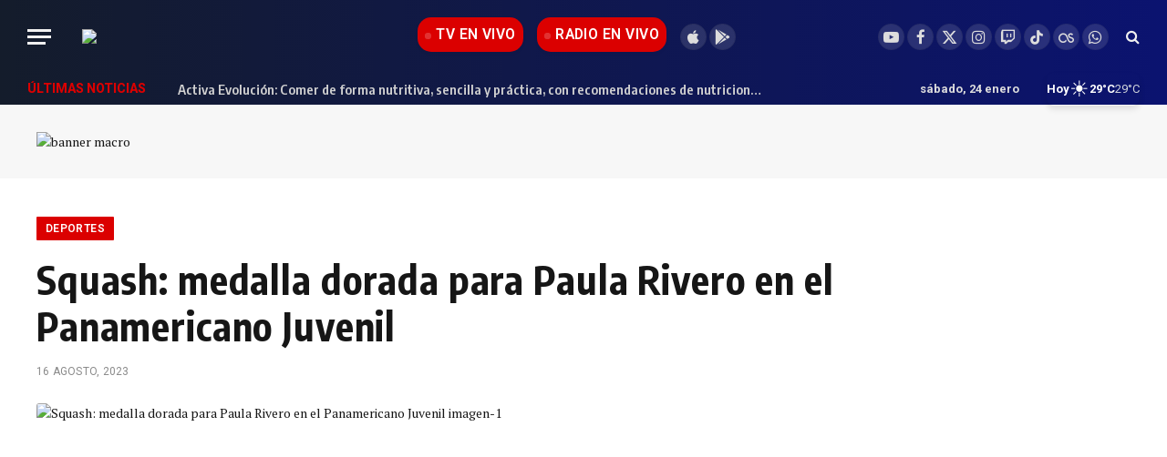

--- FILE ---
content_type: text/html; charset=UTF-8
request_url: https://noticiasdel6.com/squash-medalla-dorada-para-paula-rivero-en-el-panamericano-juvenil/
body_size: 25802
content:

<!DOCTYPE html>
<html lang="es" prefix="og: https://ogp.me/ns#" class="s-light site-s-light">

<head>

	<meta charset="UTF-8" />
	<meta name="viewport" content="width=device-width, initial-scale=1" />
	<script data-cfasync="false" data-no-defer="1" data-no-minify="1" data-no-optimize="1">var ewww_webp_supported=!1;function check_webp_feature(A,e){var w;e=void 0!==e?e:function(){},ewww_webp_supported?e(ewww_webp_supported):((w=new Image).onload=function(){ewww_webp_supported=0<w.width&&0<w.height,e&&e(ewww_webp_supported)},w.onerror=function(){e&&e(!1)},w.src="data:image/webp;base64,"+{alpha:"UklGRkoAAABXRUJQVlA4WAoAAAAQAAAAAAAAAAAAQUxQSAwAAAARBxAR/Q9ERP8DAABWUDggGAAAABQBAJ0BKgEAAQAAAP4AAA3AAP7mtQAAAA=="}[A])}check_webp_feature("alpha");</script><script data-cfasync="false" data-no-defer="1" data-no-minify="1" data-no-optimize="1">var Arrive=function(c,w){"use strict";if(c.MutationObserver&&"undefined"!=typeof HTMLElement){var r,a=0,u=(r=HTMLElement.prototype.matches||HTMLElement.prototype.webkitMatchesSelector||HTMLElement.prototype.mozMatchesSelector||HTMLElement.prototype.msMatchesSelector,{matchesSelector:function(e,t){return e instanceof HTMLElement&&r.call(e,t)},addMethod:function(e,t,r){var a=e[t];e[t]=function(){return r.length==arguments.length?r.apply(this,arguments):"function"==typeof a?a.apply(this,arguments):void 0}},callCallbacks:function(e,t){t&&t.options.onceOnly&&1==t.firedElems.length&&(e=[e[0]]);for(var r,a=0;r=e[a];a++)r&&r.callback&&r.callback.call(r.elem,r.elem);t&&t.options.onceOnly&&1==t.firedElems.length&&t.me.unbindEventWithSelectorAndCallback.call(t.target,t.selector,t.callback)},checkChildNodesRecursively:function(e,t,r,a){for(var i,n=0;i=e[n];n++)r(i,t,a)&&a.push({callback:t.callback,elem:i}),0<i.childNodes.length&&u.checkChildNodesRecursively(i.childNodes,t,r,a)},mergeArrays:function(e,t){var r,a={};for(r in e)e.hasOwnProperty(r)&&(a[r]=e[r]);for(r in t)t.hasOwnProperty(r)&&(a[r]=t[r]);return a},toElementsArray:function(e){return e=void 0!==e&&("number"!=typeof e.length||e===c)?[e]:e}}),e=(l.prototype.addEvent=function(e,t,r,a){a={target:e,selector:t,options:r,callback:a,firedElems:[]};return this._beforeAdding&&this._beforeAdding(a),this._eventsBucket.push(a),a},l.prototype.removeEvent=function(e){for(var t,r=this._eventsBucket.length-1;t=this._eventsBucket[r];r--)e(t)&&(this._beforeRemoving&&this._beforeRemoving(t),(t=this._eventsBucket.splice(r,1))&&t.length&&(t[0].callback=null))},l.prototype.beforeAdding=function(e){this._beforeAdding=e},l.prototype.beforeRemoving=function(e){this._beforeRemoving=e},l),t=function(i,n){var o=new e,l=this,s={fireOnAttributesModification:!1};return o.beforeAdding(function(t){var e=t.target;e!==c.document&&e!==c||(e=document.getElementsByTagName("html")[0]);var r=new MutationObserver(function(e){n.call(this,e,t)}),a=i(t.options);r.observe(e,a),t.observer=r,t.me=l}),o.beforeRemoving(function(e){e.observer.disconnect()}),this.bindEvent=function(e,t,r){t=u.mergeArrays(s,t);for(var a=u.toElementsArray(this),i=0;i<a.length;i++)o.addEvent(a[i],e,t,r)},this.unbindEvent=function(){var r=u.toElementsArray(this);o.removeEvent(function(e){for(var t=0;t<r.length;t++)if(this===w||e.target===r[t])return!0;return!1})},this.unbindEventWithSelectorOrCallback=function(r){var a=u.toElementsArray(this),i=r,e="function"==typeof r?function(e){for(var t=0;t<a.length;t++)if((this===w||e.target===a[t])&&e.callback===i)return!0;return!1}:function(e){for(var t=0;t<a.length;t++)if((this===w||e.target===a[t])&&e.selector===r)return!0;return!1};o.removeEvent(e)},this.unbindEventWithSelectorAndCallback=function(r,a){var i=u.toElementsArray(this);o.removeEvent(function(e){for(var t=0;t<i.length;t++)if((this===w||e.target===i[t])&&e.selector===r&&e.callback===a)return!0;return!1})},this},i=new function(){var s={fireOnAttributesModification:!1,onceOnly:!1,existing:!1};function n(e,t,r){return!(!u.matchesSelector(e,t.selector)||(e._id===w&&(e._id=a++),-1!=t.firedElems.indexOf(e._id)))&&(t.firedElems.push(e._id),!0)}var c=(i=new t(function(e){var t={attributes:!1,childList:!0,subtree:!0};return e.fireOnAttributesModification&&(t.attributes=!0),t},function(e,i){e.forEach(function(e){var t=e.addedNodes,r=e.target,a=[];null!==t&&0<t.length?u.checkChildNodesRecursively(t,i,n,a):"attributes"===e.type&&n(r,i)&&a.push({callback:i.callback,elem:r}),u.callCallbacks(a,i)})})).bindEvent;return i.bindEvent=function(e,t,r){t=void 0===r?(r=t,s):u.mergeArrays(s,t);var a=u.toElementsArray(this);if(t.existing){for(var i=[],n=0;n<a.length;n++)for(var o=a[n].querySelectorAll(e),l=0;l<o.length;l++)i.push({callback:r,elem:o[l]});if(t.onceOnly&&i.length)return r.call(i[0].elem,i[0].elem);setTimeout(u.callCallbacks,1,i)}c.call(this,e,t,r)},i},o=new function(){var a={};function i(e,t){return u.matchesSelector(e,t.selector)}var n=(o=new t(function(){return{childList:!0,subtree:!0}},function(e,r){e.forEach(function(e){var t=e.removedNodes,e=[];null!==t&&0<t.length&&u.checkChildNodesRecursively(t,r,i,e),u.callCallbacks(e,r)})})).bindEvent;return o.bindEvent=function(e,t,r){t=void 0===r?(r=t,a):u.mergeArrays(a,t),n.call(this,e,t,r)},o};d(HTMLElement.prototype),d(NodeList.prototype),d(HTMLCollection.prototype),d(HTMLDocument.prototype),d(Window.prototype);var n={};return s(i,n,"unbindAllArrive"),s(o,n,"unbindAllLeave"),n}function l(){this._eventsBucket=[],this._beforeAdding=null,this._beforeRemoving=null}function s(e,t,r){u.addMethod(t,r,e.unbindEvent),u.addMethod(t,r,e.unbindEventWithSelectorOrCallback),u.addMethod(t,r,e.unbindEventWithSelectorAndCallback)}function d(e){e.arrive=i.bindEvent,s(i,e,"unbindArrive"),e.leave=o.bindEvent,s(o,e,"unbindLeave")}}(window,void 0),ewww_webp_supported=!1;function check_webp_feature(e,t){var r;ewww_webp_supported?t(ewww_webp_supported):((r=new Image).onload=function(){ewww_webp_supported=0<r.width&&0<r.height,t(ewww_webp_supported)},r.onerror=function(){t(!1)},r.src="data:image/webp;base64,"+{alpha:"UklGRkoAAABXRUJQVlA4WAoAAAAQAAAAAAAAAAAAQUxQSAwAAAARBxAR/Q9ERP8DAABWUDggGAAAABQBAJ0BKgEAAQAAAP4AAA3AAP7mtQAAAA==",animation:"UklGRlIAAABXRUJQVlA4WAoAAAASAAAAAAAAAAAAQU5JTQYAAAD/////AABBTk1GJgAAAAAAAAAAAAAAAAAAAGQAAABWUDhMDQAAAC8AAAAQBxAREYiI/gcA"}[e])}function ewwwLoadImages(e){if(e){for(var t=document.querySelectorAll(".batch-image img, .image-wrapper a, .ngg-pro-masonry-item a, .ngg-galleria-offscreen-seo-wrapper a"),r=0,a=t.length;r<a;r++)ewwwAttr(t[r],"data-src",t[r].getAttribute("data-webp")),ewwwAttr(t[r],"data-thumbnail",t[r].getAttribute("data-webp-thumbnail"));for(var i=document.querySelectorAll("div.woocommerce-product-gallery__image"),r=0,a=i.length;r<a;r++)ewwwAttr(i[r],"data-thumb",i[r].getAttribute("data-webp-thumb"))}for(var n=document.querySelectorAll("video"),r=0,a=n.length;r<a;r++)ewwwAttr(n[r],"poster",e?n[r].getAttribute("data-poster-webp"):n[r].getAttribute("data-poster-image"));for(var o,l=document.querySelectorAll("img.ewww_webp_lazy_load"),r=0,a=l.length;r<a;r++)e&&(ewwwAttr(l[r],"data-lazy-srcset",l[r].getAttribute("data-lazy-srcset-webp")),ewwwAttr(l[r],"data-srcset",l[r].getAttribute("data-srcset-webp")),ewwwAttr(l[r],"data-lazy-src",l[r].getAttribute("data-lazy-src-webp")),ewwwAttr(l[r],"data-src",l[r].getAttribute("data-src-webp")),ewwwAttr(l[r],"data-orig-file",l[r].getAttribute("data-webp-orig-file")),ewwwAttr(l[r],"data-medium-file",l[r].getAttribute("data-webp-medium-file")),ewwwAttr(l[r],"data-large-file",l[r].getAttribute("data-webp-large-file")),null!=(o=l[r].getAttribute("srcset"))&&!1!==o&&o.includes("R0lGOD")&&ewwwAttr(l[r],"src",l[r].getAttribute("data-lazy-src-webp"))),l[r].className=l[r].className.replace(/\bewww_webp_lazy_load\b/,"");for(var s=document.querySelectorAll(".ewww_webp"),r=0,a=s.length;r<a;r++)e?(ewwwAttr(s[r],"srcset",s[r].getAttribute("data-srcset-webp")),ewwwAttr(s[r],"src",s[r].getAttribute("data-src-webp")),ewwwAttr(s[r],"data-orig-file",s[r].getAttribute("data-webp-orig-file")),ewwwAttr(s[r],"data-medium-file",s[r].getAttribute("data-webp-medium-file")),ewwwAttr(s[r],"data-large-file",s[r].getAttribute("data-webp-large-file")),ewwwAttr(s[r],"data-large_image",s[r].getAttribute("data-webp-large_image")),ewwwAttr(s[r],"data-src",s[r].getAttribute("data-webp-src"))):(ewwwAttr(s[r],"srcset",s[r].getAttribute("data-srcset-img")),ewwwAttr(s[r],"src",s[r].getAttribute("data-src-img"))),s[r].className=s[r].className.replace(/\bewww_webp\b/,"ewww_webp_loaded");window.jQuery&&jQuery.fn.isotope&&jQuery.fn.imagesLoaded&&(jQuery(".fusion-posts-container-infinite").imagesLoaded(function(){jQuery(".fusion-posts-container-infinite").hasClass("isotope")&&jQuery(".fusion-posts-container-infinite").isotope()}),jQuery(".fusion-portfolio:not(.fusion-recent-works) .fusion-portfolio-wrapper").imagesLoaded(function(){jQuery(".fusion-portfolio:not(.fusion-recent-works) .fusion-portfolio-wrapper").isotope()}))}function ewwwWebPInit(e){ewwwLoadImages(e),ewwwNggLoadGalleries(e),document.arrive(".ewww_webp",function(){ewwwLoadImages(e)}),document.arrive(".ewww_webp_lazy_load",function(){ewwwLoadImages(e)}),document.arrive("videos",function(){ewwwLoadImages(e)}),"loading"==document.readyState?document.addEventListener("DOMContentLoaded",ewwwJSONParserInit):("undefined"!=typeof galleries&&ewwwNggParseGalleries(e),ewwwWooParseVariations(e))}function ewwwAttr(e,t,r){null!=r&&!1!==r&&e.setAttribute(t,r)}function ewwwJSONParserInit(){"undefined"!=typeof galleries&&check_webp_feature("alpha",ewwwNggParseGalleries),check_webp_feature("alpha",ewwwWooParseVariations)}function ewwwWooParseVariations(e){if(e)for(var t=document.querySelectorAll("form.variations_form"),r=0,a=t.length;r<a;r++){var i=t[r].getAttribute("data-product_variations"),n=!1;try{for(var o in i=JSON.parse(i))void 0!==i[o]&&void 0!==i[o].image&&(void 0!==i[o].image.src_webp&&(i[o].image.src=i[o].image.src_webp,n=!0),void 0!==i[o].image.srcset_webp&&(i[o].image.srcset=i[o].image.srcset_webp,n=!0),void 0!==i[o].image.full_src_webp&&(i[o].image.full_src=i[o].image.full_src_webp,n=!0),void 0!==i[o].image.gallery_thumbnail_src_webp&&(i[o].image.gallery_thumbnail_src=i[o].image.gallery_thumbnail_src_webp,n=!0),void 0!==i[o].image.thumb_src_webp&&(i[o].image.thumb_src=i[o].image.thumb_src_webp,n=!0));n&&ewwwAttr(t[r],"data-product_variations",JSON.stringify(i))}catch(e){}}}function ewwwNggParseGalleries(e){if(e)for(var t in galleries){var r=galleries[t];galleries[t].images_list=ewwwNggParseImageList(r.images_list)}}function ewwwNggLoadGalleries(e){e&&document.addEventListener("ngg.galleria.themeadded",function(e,t){window.ngg_galleria._create_backup=window.ngg_galleria.create,window.ngg_galleria.create=function(e,t){var r=$(e).data("id");return galleries["gallery_"+r].images_list=ewwwNggParseImageList(galleries["gallery_"+r].images_list),window.ngg_galleria._create_backup(e,t)}})}function ewwwNggParseImageList(e){for(var t in e){var r=e[t];if(void 0!==r["image-webp"]&&(e[t].image=r["image-webp"],delete e[t]["image-webp"]),void 0!==r["thumb-webp"]&&(e[t].thumb=r["thumb-webp"],delete e[t]["thumb-webp"]),void 0!==r.full_image_webp&&(e[t].full_image=r.full_image_webp,delete e[t].full_image_webp),void 0!==r.srcsets)for(var a in r.srcsets)nggSrcset=r.srcsets[a],void 0!==r.srcsets[a+"-webp"]&&(e[t].srcsets[a]=r.srcsets[a+"-webp"],delete e[t].srcsets[a+"-webp"]);if(void 0!==r.full_srcsets)for(var i in r.full_srcsets)nggFSrcset=r.full_srcsets[i],void 0!==r.full_srcsets[i+"-webp"]&&(e[t].full_srcsets[i]=r.full_srcsets[i+"-webp"],delete e[t].full_srcsets[i+"-webp"])}return e}check_webp_feature("alpha",ewwwWebPInit);</script>
<!-- Optimización para motores de búsqueda de Rank Math -  https://rankmath.com/ -->
<title>Squash: medalla dorada para Paula Rivero en el Panamericano Juvenil</title><link rel="preload" as="font" href="https://noticiasdel6.com/wp-content/themes/smart-mag/css/icons/fonts/ts-icons.woff2?v3.2" type="font/woff2" crossorigin="anonymous" />
<meta name="description" content="La atleta posadeña Paula Rivero logro este miércoles, junto a su compañero Segundo Portabales (Mar del Plata), el título panamericano juvenil en categoría"/>
<meta name="robots" content="follow, index, max-snippet:-1, max-video-preview:-1, max-image-preview:large"/>
<link rel="canonical" href="https://noticiasdel6.com/squash-medalla-dorada-para-paula-rivero-en-el-panamericano-juvenil/" />
<meta property="og:locale" content="es_ES" />
<meta property="og:type" content="article" />
<meta property="og:title" content="Squash: medalla dorada para Paula Rivero en el Panamericano Juvenil" />
<meta property="og:description" content="La atleta posadeña Paula Rivero logro este miércoles, junto a su compañero Segundo Portabales (Mar del Plata), el título panamericano juvenil en categoría" />
<meta property="og:url" content="https://noticiasdel6.com/squash-medalla-dorada-para-paula-rivero-en-el-panamericano-juvenil/" />
<meta property="og:site_name" content="Noticiasdel6.com" />
<meta property="article:publisher" content="https://www.facebook.com/canalseisposadas" />
<meta property="article:author" content="https://www.facebook.com/canalseisposadas" />
<meta property="article:section" content="Deportes" />
<meta property="og:image" content="https://noticiasdel6.com/wp-content/uploads/2023/08/WhatsApp-Image-2023-08-16-at-20.34.49.jpeg" />
<meta property="og:image:secure_url" content="https://noticiasdel6.com/wp-content/uploads/2023/08/WhatsApp-Image-2023-08-16-at-20.34.49.jpeg" />
<meta property="og:image:width" content="1024" />
<meta property="og:image:height" content="768" />
<meta property="og:image:alt" content="Squash: medalla dorada para Paula Rivero en el Panamericano Juvenil" />
<meta property="og:image:type" content="image/jpeg" />
<meta property="article:published_time" content="2023-08-16T22:00:00-03:00" />
<meta name="twitter:card" content="summary_large_image" />
<meta name="twitter:title" content="Squash: medalla dorada para Paula Rivero en el Panamericano Juvenil" />
<meta name="twitter:description" content="La atleta posadeña Paula Rivero logro este miércoles, junto a su compañero Segundo Portabales (Mar del Plata), el título panamericano juvenil en categoría" />
<meta name="twitter:site" content="@noticiasdel6" />
<meta name="twitter:creator" content="@noticiasdel6" />
<meta name="twitter:image" content="https://noticiasdel6.com/wp-content/uploads/2023/08/WhatsApp-Image-2023-08-16-at-20.34.49.jpeg" />
<meta name="twitter:label1" content="Escrito por" />
<meta name="twitter:data1" content="Mauro Heidel" />
<meta name="twitter:label2" content="Tiempo de lectura" />
<meta name="twitter:data2" content="Menos de un minuto" />
<script type="application/ld+json" class="rank-math-schema">{"@context":"https://schema.org","@graph":[{"@type":["NewsMediaOrganization","Organization"],"@id":"https://noticiasdel6.com/#organization","name":"Noticiasdel6.com","url":"https://noticiasdel6.com","sameAs":["https://www.facebook.com/canalseisposadas","https://twitter.com/noticiasdel6"],"email":"info@noticiasdel6.com","logo":{"@type":"ImageObject","@id":"https://noticiasdel6.com/#logo","url":"https://noticiasdel6.com/wp-content/uploads/2023/01/cropped-n6-barbijos.png","contentUrl":"https://noticiasdel6.com/wp-content/uploads/2023/01/cropped-n6-barbijos.png","caption":"Noticiasdel6.com","inLanguage":"es","width":"512","height":"512"}},{"@type":"WebSite","@id":"https://noticiasdel6.com/#website","url":"https://noticiasdel6.com","name":"Noticiasdel6.com","alternateName":"C6Digital Misiones","publisher":{"@id":"https://noticiasdel6.com/#organization"},"inLanguage":"es"},{"@type":"ImageObject","@id":"https://noticiasdel6.com/wp-content/uploads/2023/08/WhatsApp-Image-2023-08-16-at-20.34.49.jpeg","url":"https://noticiasdel6.com/wp-content/uploads/2023/08/WhatsApp-Image-2023-08-16-at-20.34.49.jpeg","width":"1024","height":"768","inLanguage":"es"},{"@type":"WebPage","@id":"https://noticiasdel6.com/squash-medalla-dorada-para-paula-rivero-en-el-panamericano-juvenil/#webpage","url":"https://noticiasdel6.com/squash-medalla-dorada-para-paula-rivero-en-el-panamericano-juvenil/","name":"Squash: medalla dorada para Paula Rivero en el Panamericano Juvenil","datePublished":"2023-08-16T22:00:00-03:00","dateModified":"2023-08-16T22:00:00-03:00","isPartOf":{"@id":"https://noticiasdel6.com/#website"},"primaryImageOfPage":{"@id":"https://noticiasdel6.com/wp-content/uploads/2023/08/WhatsApp-Image-2023-08-16-at-20.34.49.jpeg"},"inLanguage":"es"},{"@type":"Person","@id":"https://noticiasdel6.com/squash-medalla-dorada-para-paula-rivero-en-el-panamericano-juvenil/#author","name":"Mauro Heidel","image":{"@type":"ImageObject","@id":"https://secure.gravatar.com/avatar/2ddb64dcffff9adbf0dec2f55b910502c33e3b4842afc52233bdff65ad23eddb?s=96&amp;d=mm&amp;r=g","url":"https://secure.gravatar.com/avatar/2ddb64dcffff9adbf0dec2f55b910502c33e3b4842afc52233bdff65ad23eddb?s=96&amp;d=mm&amp;r=g","caption":"Mauro Heidel","inLanguage":"es"},"worksFor":{"@id":"https://noticiasdel6.com/#organization"}},{"@type":"NewsArticle","headline":"Squash: medalla dorada para Paula Rivero en el Panamericano Juvenil","keywords":"Squash: medalla dorada para Paula Rivero en el Panamericano Juvenil","datePublished":"2023-08-16T22:00:00-03:00","dateModified":"2023-08-16T22:00:00-03:00","articleSection":"Deportes","author":{"@id":"https://noticiasdel6.com/squash-medalla-dorada-para-paula-rivero-en-el-panamericano-juvenil/#author","name":"Mauro Heidel"},"publisher":{"@id":"https://noticiasdel6.com/#organization"},"description":"La atleta posade\u00f1a Paula Rivero logro este mi\u00e9rcoles, junto a su compa\u00f1ero Segundo Portabales (Mar del Plata), el t\u00edtulo panamericano juvenil en categor\u00eda","name":"Squash: medalla dorada para Paula Rivero en el Panamericano Juvenil","@id":"https://noticiasdel6.com/squash-medalla-dorada-para-paula-rivero-en-el-panamericano-juvenil/#richSnippet","isPartOf":{"@id":"https://noticiasdel6.com/squash-medalla-dorada-para-paula-rivero-en-el-panamericano-juvenil/#webpage"},"image":{"@id":"https://noticiasdel6.com/wp-content/uploads/2023/08/WhatsApp-Image-2023-08-16-at-20.34.49.jpeg"},"inLanguage":"es","mainEntityOfPage":{"@id":"https://noticiasdel6.com/squash-medalla-dorada-para-paula-rivero-en-el-panamericano-juvenil/#webpage"}}]}</script>
<!-- /Plugin Rank Math WordPress SEO -->

<link rel='dns-prefetch' href='//fonts.googleapis.com' />
<link rel="alternate" type="application/rss+xml" title="Noticiasdel6.com &raquo; Feed" href="https://noticiasdel6.com/feed/" />
<link rel="alternate" title="oEmbed (JSON)" type="application/json+oembed" href="https://noticiasdel6.com/wp-json/oembed/1.0/embed?url=https%3A%2F%2Fnoticiasdel6.com%2Fsquash-medalla-dorada-para-paula-rivero-en-el-panamericano-juvenil%2F" />
<link rel="alternate" title="oEmbed (XML)" type="text/xml+oembed" href="https://noticiasdel6.com/wp-json/oembed/1.0/embed?url=https%3A%2F%2Fnoticiasdel6.com%2Fsquash-medalla-dorada-para-paula-rivero-en-el-panamericano-juvenil%2F&#038;format=xml" />
<!-- noticiasdel6.com is managing ads with Advanced Ads 2.0.16 – https://wpadvancedads.com/ --><script id="notic-ready" type="0d5d592ce184e5eb583d839c-text/javascript">
			window.advanced_ads_ready=function(e,a){a=a||"complete";var d=function(e){return"interactive"===a?"loading"!==e:"complete"===e};d(document.readyState)?e():document.addEventListener("readystatechange",(function(a){d(a.target.readyState)&&e()}),{once:"interactive"===a})},window.advanced_ads_ready_queue=window.advanced_ads_ready_queue||[];		</script>
		<style id='wp-img-auto-sizes-contain-inline-css' type='text/css'>
img:is([sizes=auto i],[sizes^="auto," i]){contain-intrinsic-size:3000px 1500px}
/*# sourceURL=wp-img-auto-sizes-contain-inline-css */
</style>
<style id='wp-emoji-styles-inline-css' type='text/css'>

	img.wp-smiley, img.emoji {
		display: inline !important;
		border: none !important;
		box-shadow: none !important;
		height: 1em !important;
		width: 1em !important;
		margin: 0 0.07em !important;
		vertical-align: -0.1em !important;
		background: none !important;
		padding: 0 !important;
	}
/*# sourceURL=wp-emoji-styles-inline-css */
</style>
<link rel='stylesheet' id='wp-block-library-css' href='https://noticiasdel6.com/wp-includes/css/dist/block-library/style.min.css?ver=ea4f7b2e001aa4a65971c7711d85912f' type='text/css' media='all' />
<style id='classic-theme-styles-inline-css' type='text/css'>
/*! This file is auto-generated */
.wp-block-button__link{color:#fff;background-color:#32373c;border-radius:9999px;box-shadow:none;text-decoration:none;padding:calc(.667em + 2px) calc(1.333em + 2px);font-size:1.125em}.wp-block-file__button{background:#32373c;color:#fff;text-decoration:none}
/*# sourceURL=/wp-includes/css/classic-themes.min.css */
</style>
<style id='global-styles-inline-css' type='text/css'>
:root{--wp--preset--aspect-ratio--square: 1;--wp--preset--aspect-ratio--4-3: 4/3;--wp--preset--aspect-ratio--3-4: 3/4;--wp--preset--aspect-ratio--3-2: 3/2;--wp--preset--aspect-ratio--2-3: 2/3;--wp--preset--aspect-ratio--16-9: 16/9;--wp--preset--aspect-ratio--9-16: 9/16;--wp--preset--color--black: #000000;--wp--preset--color--cyan-bluish-gray: #abb8c3;--wp--preset--color--white: #ffffff;--wp--preset--color--pale-pink: #f78da7;--wp--preset--color--vivid-red: #cf2e2e;--wp--preset--color--luminous-vivid-orange: #ff6900;--wp--preset--color--luminous-vivid-amber: #fcb900;--wp--preset--color--light-green-cyan: #7bdcb5;--wp--preset--color--vivid-green-cyan: #00d084;--wp--preset--color--pale-cyan-blue: #8ed1fc;--wp--preset--color--vivid-cyan-blue: #0693e3;--wp--preset--color--vivid-purple: #9b51e0;--wp--preset--gradient--vivid-cyan-blue-to-vivid-purple: linear-gradient(135deg,rgb(6,147,227) 0%,rgb(155,81,224) 100%);--wp--preset--gradient--light-green-cyan-to-vivid-green-cyan: linear-gradient(135deg,rgb(122,220,180) 0%,rgb(0,208,130) 100%);--wp--preset--gradient--luminous-vivid-amber-to-luminous-vivid-orange: linear-gradient(135deg,rgb(252,185,0) 0%,rgb(255,105,0) 100%);--wp--preset--gradient--luminous-vivid-orange-to-vivid-red: linear-gradient(135deg,rgb(255,105,0) 0%,rgb(207,46,46) 100%);--wp--preset--gradient--very-light-gray-to-cyan-bluish-gray: linear-gradient(135deg,rgb(238,238,238) 0%,rgb(169,184,195) 100%);--wp--preset--gradient--cool-to-warm-spectrum: linear-gradient(135deg,rgb(74,234,220) 0%,rgb(151,120,209) 20%,rgb(207,42,186) 40%,rgb(238,44,130) 60%,rgb(251,105,98) 80%,rgb(254,248,76) 100%);--wp--preset--gradient--blush-light-purple: linear-gradient(135deg,rgb(255,206,236) 0%,rgb(152,150,240) 100%);--wp--preset--gradient--blush-bordeaux: linear-gradient(135deg,rgb(254,205,165) 0%,rgb(254,45,45) 50%,rgb(107,0,62) 100%);--wp--preset--gradient--luminous-dusk: linear-gradient(135deg,rgb(255,203,112) 0%,rgb(199,81,192) 50%,rgb(65,88,208) 100%);--wp--preset--gradient--pale-ocean: linear-gradient(135deg,rgb(255,245,203) 0%,rgb(182,227,212) 50%,rgb(51,167,181) 100%);--wp--preset--gradient--electric-grass: linear-gradient(135deg,rgb(202,248,128) 0%,rgb(113,206,126) 100%);--wp--preset--gradient--midnight: linear-gradient(135deg,rgb(2,3,129) 0%,rgb(40,116,252) 100%);--wp--preset--font-size--small: 13px;--wp--preset--font-size--medium: 20px;--wp--preset--font-size--large: 36px;--wp--preset--font-size--x-large: 42px;--wp--preset--spacing--20: 0.44rem;--wp--preset--spacing--30: 0.67rem;--wp--preset--spacing--40: 1rem;--wp--preset--spacing--50: 1.5rem;--wp--preset--spacing--60: 2.25rem;--wp--preset--spacing--70: 3.38rem;--wp--preset--spacing--80: 5.06rem;--wp--preset--shadow--natural: 6px 6px 9px rgba(0, 0, 0, 0.2);--wp--preset--shadow--deep: 12px 12px 50px rgba(0, 0, 0, 0.4);--wp--preset--shadow--sharp: 6px 6px 0px rgba(0, 0, 0, 0.2);--wp--preset--shadow--outlined: 6px 6px 0px -3px rgb(255, 255, 255), 6px 6px rgb(0, 0, 0);--wp--preset--shadow--crisp: 6px 6px 0px rgb(0, 0, 0);}:where(.is-layout-flex){gap: 0.5em;}:where(.is-layout-grid){gap: 0.5em;}body .is-layout-flex{display: flex;}.is-layout-flex{flex-wrap: wrap;align-items: center;}.is-layout-flex > :is(*, div){margin: 0;}body .is-layout-grid{display: grid;}.is-layout-grid > :is(*, div){margin: 0;}:where(.wp-block-columns.is-layout-flex){gap: 2em;}:where(.wp-block-columns.is-layout-grid){gap: 2em;}:where(.wp-block-post-template.is-layout-flex){gap: 1.25em;}:where(.wp-block-post-template.is-layout-grid){gap: 1.25em;}.has-black-color{color: var(--wp--preset--color--black) !important;}.has-cyan-bluish-gray-color{color: var(--wp--preset--color--cyan-bluish-gray) !important;}.has-white-color{color: var(--wp--preset--color--white) !important;}.has-pale-pink-color{color: var(--wp--preset--color--pale-pink) !important;}.has-vivid-red-color{color: var(--wp--preset--color--vivid-red) !important;}.has-luminous-vivid-orange-color{color: var(--wp--preset--color--luminous-vivid-orange) !important;}.has-luminous-vivid-amber-color{color: var(--wp--preset--color--luminous-vivid-amber) !important;}.has-light-green-cyan-color{color: var(--wp--preset--color--light-green-cyan) !important;}.has-vivid-green-cyan-color{color: var(--wp--preset--color--vivid-green-cyan) !important;}.has-pale-cyan-blue-color{color: var(--wp--preset--color--pale-cyan-blue) !important;}.has-vivid-cyan-blue-color{color: var(--wp--preset--color--vivid-cyan-blue) !important;}.has-vivid-purple-color{color: var(--wp--preset--color--vivid-purple) !important;}.has-black-background-color{background-color: var(--wp--preset--color--black) !important;}.has-cyan-bluish-gray-background-color{background-color: var(--wp--preset--color--cyan-bluish-gray) !important;}.has-white-background-color{background-color: var(--wp--preset--color--white) !important;}.has-pale-pink-background-color{background-color: var(--wp--preset--color--pale-pink) !important;}.has-vivid-red-background-color{background-color: var(--wp--preset--color--vivid-red) !important;}.has-luminous-vivid-orange-background-color{background-color: var(--wp--preset--color--luminous-vivid-orange) !important;}.has-luminous-vivid-amber-background-color{background-color: var(--wp--preset--color--luminous-vivid-amber) !important;}.has-light-green-cyan-background-color{background-color: var(--wp--preset--color--light-green-cyan) !important;}.has-vivid-green-cyan-background-color{background-color: var(--wp--preset--color--vivid-green-cyan) !important;}.has-pale-cyan-blue-background-color{background-color: var(--wp--preset--color--pale-cyan-blue) !important;}.has-vivid-cyan-blue-background-color{background-color: var(--wp--preset--color--vivid-cyan-blue) !important;}.has-vivid-purple-background-color{background-color: var(--wp--preset--color--vivid-purple) !important;}.has-black-border-color{border-color: var(--wp--preset--color--black) !important;}.has-cyan-bluish-gray-border-color{border-color: var(--wp--preset--color--cyan-bluish-gray) !important;}.has-white-border-color{border-color: var(--wp--preset--color--white) !important;}.has-pale-pink-border-color{border-color: var(--wp--preset--color--pale-pink) !important;}.has-vivid-red-border-color{border-color: var(--wp--preset--color--vivid-red) !important;}.has-luminous-vivid-orange-border-color{border-color: var(--wp--preset--color--luminous-vivid-orange) !important;}.has-luminous-vivid-amber-border-color{border-color: var(--wp--preset--color--luminous-vivid-amber) !important;}.has-light-green-cyan-border-color{border-color: var(--wp--preset--color--light-green-cyan) !important;}.has-vivid-green-cyan-border-color{border-color: var(--wp--preset--color--vivid-green-cyan) !important;}.has-pale-cyan-blue-border-color{border-color: var(--wp--preset--color--pale-cyan-blue) !important;}.has-vivid-cyan-blue-border-color{border-color: var(--wp--preset--color--vivid-cyan-blue) !important;}.has-vivid-purple-border-color{border-color: var(--wp--preset--color--vivid-purple) !important;}.has-vivid-cyan-blue-to-vivid-purple-gradient-background{background: var(--wp--preset--gradient--vivid-cyan-blue-to-vivid-purple) !important;}.has-light-green-cyan-to-vivid-green-cyan-gradient-background{background: var(--wp--preset--gradient--light-green-cyan-to-vivid-green-cyan) !important;}.has-luminous-vivid-amber-to-luminous-vivid-orange-gradient-background{background: var(--wp--preset--gradient--luminous-vivid-amber-to-luminous-vivid-orange) !important;}.has-luminous-vivid-orange-to-vivid-red-gradient-background{background: var(--wp--preset--gradient--luminous-vivid-orange-to-vivid-red) !important;}.has-very-light-gray-to-cyan-bluish-gray-gradient-background{background: var(--wp--preset--gradient--very-light-gray-to-cyan-bluish-gray) !important;}.has-cool-to-warm-spectrum-gradient-background{background: var(--wp--preset--gradient--cool-to-warm-spectrum) !important;}.has-blush-light-purple-gradient-background{background: var(--wp--preset--gradient--blush-light-purple) !important;}.has-blush-bordeaux-gradient-background{background: var(--wp--preset--gradient--blush-bordeaux) !important;}.has-luminous-dusk-gradient-background{background: var(--wp--preset--gradient--luminous-dusk) !important;}.has-pale-ocean-gradient-background{background: var(--wp--preset--gradient--pale-ocean) !important;}.has-electric-grass-gradient-background{background: var(--wp--preset--gradient--electric-grass) !important;}.has-midnight-gradient-background{background: var(--wp--preset--gradient--midnight) !important;}.has-small-font-size{font-size: var(--wp--preset--font-size--small) !important;}.has-medium-font-size{font-size: var(--wp--preset--font-size--medium) !important;}.has-large-font-size{font-size: var(--wp--preset--font-size--large) !important;}.has-x-large-font-size{font-size: var(--wp--preset--font-size--x-large) !important;}
:where(.wp-block-post-template.is-layout-flex){gap: 1.25em;}:where(.wp-block-post-template.is-layout-grid){gap: 1.25em;}
:where(.wp-block-term-template.is-layout-flex){gap: 1.25em;}:where(.wp-block-term-template.is-layout-grid){gap: 1.25em;}
:where(.wp-block-columns.is-layout-flex){gap: 2em;}:where(.wp-block-columns.is-layout-grid){gap: 2em;}
:root :where(.wp-block-pullquote){font-size: 1.5em;line-height: 1.6;}
/*# sourceURL=global-styles-inline-css */
</style>
<link rel='stylesheet' id='weather-widget-style-css' href='https://noticiasdel6.com/wp-content/plugins/weather-widget/css/weather-widget.css?ver=ea4f7b2e001aa4a65971c7711d85912f' type='text/css' media='all' />
<link rel='stylesheet' id='smartmag-core-css' href='https://noticiasdel6.com/wp-content/themes/smart-mag/style.css?ver=10.3.2' type='text/css' media='all' />
<style id='smartmag-core-inline-css' type='text/css'>
:root { --c-main: #db0000;
--c-main-rgb: 219,0,0;
--text-font: "PT Serif", Georgia, serif;
--body-font: "PT Serif", Georgia, serif;
--ui-font: "Roboto", system-ui, -apple-system, "Segoe UI", Arial, sans-serif;
--title-font: "Roboto", system-ui, -apple-system, "Segoe UI", Arial, sans-serif;
--h-font: "Roboto", system-ui, -apple-system, "Segoe UI", Arial, sans-serif;
--title-font: "Encode Sans Condensed", system-ui, -apple-system, "Segoe UI", Arial, sans-serif;
--h-font: "Encode Sans Condensed", system-ui, -apple-system, "Segoe UI", Arial, sans-serif;
--text-h-font: var(--h-font);
--title-size-xs: 16px;
--title-size-s: 18px;
--title-size-n: 18px;
--title-size-m: 20px; }
.post-title:not(._) { letter-spacing: 0.02em; }
.smart-head-main .smart-head-top { --head-h: 30px; }
.s-dark .smart-head-main .smart-head-top,
.smart-head-main .s-dark.smart-head-top { background-color: #0b101b; }
.smart-head-main .smart-head-mid { --head-h: 80px; background: linear-gradient(-90deg, #0b1370 0%, #141c2b 100%); }
.smart-head-main .smart-head-mid > .inner { padding-top: 0px; padding-bottom: 0px; padding-left: 0px; padding-right: 0px; }
.smart-head-main .smart-head-bot { --head-h: 35px; background: linear-gradient(-90deg, #0b1370 0%, #141c2b 100%); }
.navigation-main .menu > li > a { font-size: 16px; letter-spacing: 0em; }
.navigation-main { --nav-items-space: 15px; }
.nav-hov-b .menu > li > a:before { border-width: 3px; }
.s-dark .navigation-main { --c-nav: #ffffff; }
.s-dark .navigation { --c-nav-blip: #969696; --c-nav-hov-bg: rgba(255,255,255,0.01); --c-nav-drop-bg: #0b1321; --c-nav-drop-hov-bg: rgba(255,255,255,0.03); }
.smart-head-mobile .smart-head-top { --head-h: 70px; background: linear-gradient(90deg, #0b1370 0%, #141c2b 100%); }
.smart-head-mobile .smart-head-mid { --head-h: 30px; background: linear-gradient(90deg, #0b1370 0%, #141c2b 100%); }
.smart-head-mobile .smart-head-mid > .inner { padding-bottom: 10px; }
.s-dark .off-canvas, .off-canvas.s-dark { background-color: #0b1321; }
.navigation-small .menu > li > a { font-size: 15px; font-weight: 500; }
.navigation-small { margin-left: calc(-1 * var(--nav-items-space)); }
.smart-head-main .spc-social { --spc-social-fs: 17px; --spc-social-size: 29px; --spc-social-space: 3px; }
.smart-head .ts-button1 { border-radius: 10px; }
.trending-ticker .heading { font-family: var(--ui-font); font-weight: 800; }
.trending-ticker .post-link { font-family: "Encode Sans Condensed", system-ui, -apple-system, "Segoe UI", Arial, sans-serif; font-size: 15px; font-weight: 600; font-style: normal; }
.trending-ticker { --max-width: 650px; }
.smart-head .h-text4 { font-family: "Roboto", system-ui, -apple-system, "Segoe UI", Arial, sans-serif; }
.s-dark .upper-footer { background-color: #000a19; }
.main-footer .upper-footer { color: #ffffff; }
.s-dark .upper-footer { color: #ffffff; }
.main-footer .upper-footer { --c-links: #dd3333; }
.s-dark .lower-footer { background-color: #081736; }
.post-meta .meta-item, .post-meta .text-in { text-transform: uppercase; letter-spacing: 0.02em; }
.l-post { --media-radius: 2px; }
.block-head-c .heading { font-family: "Rajdhani", system-ui, -apple-system, "Segoe UI", Arial, sans-serif; font-size: 24px; letter-spacing: 0.02em; }
.block-head-c2 { --line-weight: 2px; }
.block-head-e2 .heading { font-weight: 600; color: var(--c-main); }
.single-featured .featured, .the-post-header .featured { border-radius: 3px; --media-radius: 3px; overflow: hidden; }
.entry-content { font-size: 18px; font-weight: normal; }
.post-content h1, .post-content h2, .post-content h3, .post-content h4, .post-content h5, .post-content h6 { letter-spacing: 0.02em; }
.site-s-light .entry-content { color: #2b2b2b; }
.s-dark .entry-content { color: #f2f2f2; }
.a-wrap-2:not(._) { margin-top: 0px; }
@media (min-width: 1200px) { .loop-list .post-title { font-size: 22px; } }
@media (min-width: 941px) and (max-width: 1200px) { .navigation-main .menu > li > a { font-size: calc(10px + (16px - 10px) * .7); }
.navigation-small .menu > li > a { font-size: calc(10px + (15px - 10px) * .7); } }


/*# sourceURL=smartmag-core-inline-css */
</style>
<link rel='stylesheet' id='smartmag-magnific-popup-css' href='https://noticiasdel6.com/wp-content/themes/smart-mag/css/lightbox.css?ver=10.3.2' type='text/css' media='all' />
<link rel='stylesheet' id='smartmag-icons-css' href='https://noticiasdel6.com/wp-content/themes/smart-mag/css/icons/icons.css?ver=10.3.2' type='text/css' media='all' />
<link rel='stylesheet' id='smart-mag-child-css' href='https://noticiasdel6.com/wp-content/themes/smart-mag-child/style.css?ver=1.0' type='text/css' media='all' />
<link rel='stylesheet' id='smartmag-gfonts-custom-css' href='https://fonts.googleapis.com/css?family=PT+Serif%3A400%2C500%2C600%2C700%7CRoboto%3A400%2C500%2C600%2C700%2C800%7CEncode+Sans+Condensed%3A400%2C500%2C600%2C700%7CRajdhani%3A400%2C500%2C600%2C700&#038;display=swap' type='text/css' media='all' />
<script type="0d5d592ce184e5eb583d839c-text/javascript" src="https://noticiasdel6.com/wp-includes/js/jquery/jquery.min.js?ver=3.7.1" id="jquery-core-js"></script>
<script type="0d5d592ce184e5eb583d839c-text/javascript" src="https://noticiasdel6.com/wp-includes/js/jquery/jquery-migrate.min.js?ver=3.4.1" id="jquery-migrate-js"></script>
<link rel="https://api.w.org/" href="https://noticiasdel6.com/wp-json/" /><link rel="alternate" title="JSON" type="application/json" href="https://noticiasdel6.com/wp-json/wp/v2/posts/533702" /><link rel="EditURI" type="application/rsd+xml" title="RSD" href="https://noticiasdel6.com/xmlrpc.php?rsd" />

<link rel='shortlink' href='https://noticiasdel6.com/?p=533702' />

		<script type="0d5d592ce184e5eb583d839c-text/javascript">
		var BunyadSchemeKey = 'bunyad-scheme';
		(() => {
			const d = document.documentElement;
			const c = d.classList;
			var scheme = localStorage.getItem(BunyadSchemeKey);
			
			if (scheme) {
				d.dataset.origClass = c;
				scheme === 'dark' ? c.remove('s-light', 'site-s-light') : c.remove('s-dark', 'site-s-dark');
				c.add('site-s-' + scheme, 's-' + scheme);
			}
		})();
		</script>
		<style>.wp-block-gallery.is-cropped .blocks-gallery-item picture{height:100%;width:100%;}</style><link rel="stylesheet" href="https://use.fontawesome.com/releases/v5.5.0/css/all.css" integrity="sha384-xxxxx" crossorigin="anonymous"><script type="0d5d592ce184e5eb583d839c-text/javascript" id="google_gtagjs" src="https://www.googletagmanager.com/gtag/js?id=G-L3GF9HVKHF" async="async"></script>
<script type="0d5d592ce184e5eb583d839c-text/javascript" id="google_gtagjs-inline">
/* <![CDATA[ */
window.dataLayer = window.dataLayer || [];function gtag(){dataLayer.push(arguments);}gtag('js', new Date());gtag('config', 'G-L3GF9HVKHF', {} );
/* ]]> */
</script>
<link rel="icon" href="https://noticiasdel6.com/wp-content/uploads/2025/10/cropped-Isotipo_filete_1-32x32.jpg" sizes="32x32" />
<link rel="icon" href="https://noticiasdel6.com/wp-content/uploads/2025/10/cropped-Isotipo_filete_1-192x192.jpg" sizes="192x192" />
<link rel="apple-touch-icon" href="https://noticiasdel6.com/wp-content/uploads/2025/10/cropped-Isotipo_filete_1-180x180.jpg" />
<meta name="msapplication-TileImage" content="https://noticiasdel6.com/wp-content/uploads/2025/10/cropped-Isotipo_filete_1-270x270.jpg" />
		<style type="text/css" id="wp-custom-css">
			/*footer*/
.footer-copyright ,.about-text{
font-family: "Encode Sans Condensed", system-ui, -apple-system, "Segoe UI", Arial, sans-serif;
font-size: 1.2em;
font-weight: bold;
text-align: center;	
}
.about-text p{
margin-bottom: 0px!important;
}

.smartmag-widget-posts-small,.widget-about{
	margin-bottom: 0px!important;
}

/*dont brack footer*/
.about-text a{
	white-space: nowrap;
}

/*bloquear web sotries por el error scroll */
.i-amphtml-story-player-loaded{
	pointer-events: none;
}

/*header*/
.ts-logo{
margin-left: 5px!important;	
//max-width: 350px;
}
.smart-head .logo-image {
  margin-left: 10px;
	width: 320px;
}

#menu-main-menu{
	margin-left: 20px!important;	
}

/*fecha header*/
.h-date{
font-family: "Roboto", system-ui, -apple-system, "Segoe UI", Arial, sans-serif;
font-weight: bold;
}



/*css button live
 * https://codepen.io/alexander-albul/pen/NBBaxw 
 * */

@keyframes anim-glow {
	0% {
		box-shadow: 0 0  #61EF61B3;
	}
	100% {
		box-shadow: 0 0 10px 8px transparent;
		border-width: 2px;
	}
}


.live-dot:before {
-webkit-animation:dot 2.4s ease-in-out 0s infinite;
	animation:dot 2.4s ease-in-out 0s infinite; 
	background:#fff;
 border-radius:6.25rem;
 content:"";
 height:0.5rem;
 //margin-left:.5rem;
 margin-right:.375rem;
 width:0.5rem;
display:inline-flex;	 
}


@-webkit-keyframes dot {
 0% {
  opacity:1
 }
 50% {
  opacity:0
 }
 100% {
  opacity:1
 }
}
@keyframes dot {
 0% {
  opacity:1
 }
 50% {
  opacity:0
 }
 100% {
  opacity:1
 }
}
/* items en el menu en linea*/
.smart-head .items {
    display: inline-flex;
}
/* botones en vivo*/
.live-dot{
	font-size: large;}


/*btn vivo arreglo menu celular*/
.btn-abrir-vivo{
	
font-size: larger;
border-radius: 15px;	
cursor: pointer;
margin-bottom: 5px;
margin-right: px;
margin-left:0px;
padding-left: 8px;
padding-right: 8px;		
}
.items-center{
	padding-left: 0px!important;
	padding-right: 0px!important;	
}

/*btn joptge kurrle*/

a#btn-ir-jorge {
  background-color:#1DA1F2;
	font-family: 'FontAwesome';
}

a#btn-ir-jorge:hover {
  background-color:#1DA1F2;
	font-family: 'FontAwesome';
background: #161616;
border-color: #161616;
color: #fff;
}

a#btn-ir-jorge:before {
height: 20px;
content: "\f130";
font-weight: 50;
background: none;
width: auto;
}

/* Social Share */
.post-share-bot .share-links a{
	border-radius:5px
}
.post-share-bot .info{
	display:none;
}

/* clima  bloquear publi*/
.wls {
  pointer-events: none;
}

.h-text.h-text4 {
  cursor: pointer;
}

/*ocultar botones sociales 
 * dependiendo de los tamaños oculta el boton jk o los iconos sociales
 * */

@media (max-width: 1300px) {
  .ts-button1 {
    display: none !important;
  }
}

@media (max-width: 1150px) {
  .smart-head-social {
    display: none !important;
  }
  .ts-button1 {
    display: flex !important;
  }
}


:root {
  --border-radius-global: 4px;
}
img{
  border-radius: var(--border-radius-global)!important;
}
/* redondear contenedore elementor*/
.elementor-widget-container,
.elementor-column-wrap,
.wp-post-image {
  border-radius: 4px !important;
}

/*arreglar citas en notas*/
.post-content .wp-block-pullquote {
	text-align:left!important;
	padding: 0 !important;
	padding-left: 62px!important;
}
		</style>
		

<script data-cfasync="false" nonce="1ec554ae-bea1-40b3-8ee0-6375d3849272">try{(function(w,d){!function(j,k,l,m){if(j.zaraz)console.error("zaraz is loaded twice");else{j[l]=j[l]||{};j[l].executed=[];j.zaraz={deferred:[],listeners:[]};j.zaraz._v="5874";j.zaraz._n="1ec554ae-bea1-40b3-8ee0-6375d3849272";j.zaraz.q=[];j.zaraz._f=function(n){return async function(){var o=Array.prototype.slice.call(arguments);j.zaraz.q.push({m:n,a:o})}};for(const p of["track","set","debug"])j.zaraz[p]=j.zaraz._f(p);j.zaraz.init=()=>{var q=k.getElementsByTagName(m)[0],r=k.createElement(m),s=k.getElementsByTagName("title")[0];s&&(j[l].t=k.getElementsByTagName("title")[0].text);j[l].x=Math.random();j[l].w=j.screen.width;j[l].h=j.screen.height;j[l].j=j.innerHeight;j[l].e=j.innerWidth;j[l].l=j.location.href;j[l].r=k.referrer;j[l].k=j.screen.colorDepth;j[l].n=k.characterSet;j[l].o=(new Date).getTimezoneOffset();if(j.dataLayer)for(const t of Object.entries(Object.entries(dataLayer).reduce((u,v)=>({...u[1],...v[1]}),{})))zaraz.set(t[0],t[1],{scope:"page"});j[l].q=[];for(;j.zaraz.q.length;){const w=j.zaraz.q.shift();j[l].q.push(w)}r.defer=!0;for(const x of[localStorage,sessionStorage])Object.keys(x||{}).filter(z=>z.startsWith("_zaraz_")).forEach(y=>{try{j[l]["z_"+y.slice(7)]=JSON.parse(x.getItem(y))}catch{j[l]["z_"+y.slice(7)]=x.getItem(y)}});r.referrerPolicy="origin";r.src="/cdn-cgi/zaraz/s.js?z="+btoa(encodeURIComponent(JSON.stringify(j[l])));q.parentNode.insertBefore(r,q)};["complete","interactive"].includes(k.readyState)?zaraz.init():j.addEventListener("DOMContentLoaded",zaraz.init)}}(w,d,"zarazData","script");window.zaraz._p=async d$=>new Promise(ea=>{if(d$){d$.e&&d$.e.forEach(eb=>{try{const ec=d.querySelector("script[nonce]"),ed=ec?.nonce||ec?.getAttribute("nonce"),ee=d.createElement("script");ed&&(ee.nonce=ed);ee.innerHTML=eb;ee.onload=()=>{d.head.removeChild(ee)};d.head.appendChild(ee)}catch(ef){console.error(`Error executing script: ${eb}\n`,ef)}});Promise.allSettled((d$.f||[]).map(eg=>fetch(eg[0],eg[1])))}ea()});zaraz._p({"e":["(function(w,d){})(window,document)"]});})(window,document)}catch(e){throw fetch("/cdn-cgi/zaraz/t"),e;};</script></head>

<body class="wp-singular post-template-default single single-post postid-533702 single-format-standard wp-theme-smart-mag wp-child-theme-smart-mag-child right-sidebar post-layout-large post-cat-20 has-lb has-lb-sm layout-normal elementor-default elementor-kit-477709">



<div class="main-wrap">

	
<div class="off-canvas-backdrop"></div>
<div class="mobile-menu-container off-canvas s-dark" id="off-canvas">

	<div class="off-canvas-head">
		<a href="#" class="close">
			<span class="visuallyhidden">Close Menu</span>
			<i class="tsi tsi-times"></i>
		</a>

		<div class="ts-logo">
					</div>
	</div>

	<div class="off-canvas-content">

					<ul class="mobile-menu"></ul>
		
					<div class="off-canvas-widgets">
				<div id="nav_menu-3" class="widget widget_nav_menu"><div class="widget-title block-head block-head-ac block-head-b"><div class="heading">Menu</div></div><div class="menu-main-menu-container"><ul id="menu-main-menu" class="menu"><li id="menu-item-514729" class="menu-item menu-item-type-post_type menu-item-object-page menu-item-514729"><a href="https://noticiasdel6.com/noticias/">Todas las Noticias</a></li>
<li id="menu-item-477751" class="menu-item menu-item-type-taxonomy menu-item-object-category menu-item-477751"><a href="https://noticiasdel6.com/provinciales/">Provinciales</a></li>
<li id="menu-item-478334" class="menu-item menu-item-type-taxonomy menu-item-object-category menu-item-478334"><a href="https://noticiasdel6.com/nacionales/">Nacionales</a></li>
<li id="menu-item-478336" class="menu-item menu-item-type-taxonomy menu-item-object-category current-post-ancestor current-menu-parent current-post-parent menu-item-478336"><a href="https://noticiasdel6.com/deporte/">Deportes en el 6</a></li>
<li id="menu-item-478337" class="menu-item menu-item-type-taxonomy menu-item-object-category menu-item-478337"><a href="https://noticiasdel6.com/economia/">Economía</a></li>
<li id="menu-item-489461" class="menu-item menu-item-type-post_type menu-item-object-page menu-item-489461"><a href="https://noticiasdel6.com/jorgekurrle/">Jorge Kurrle</a></li>
</ul></div></div>			</div>
		
		
		<div class="spc-social-block spc-social spc-social-b smart-head-social">
		
			
				<a href="https://facebook.com/canalseisposadas" class="link service s-facebook" target="_blank" rel="nofollow noopener">
					<i class="icon tsi tsi-facebook"></i>					<span class="visuallyhidden">Facebook</span>
				</a>
									
			
				<a href="https://twitter.com/noticiasdel6" class="link service s-twitter" target="_blank" rel="nofollow noopener">
					<i class="icon tsi tsi-twitter"></i>					<span class="visuallyhidden">X (Twitter)</span>
				</a>
									
			
				<a href="https://www.instagram.com/noticiasdel6" class="link service s-instagram" target="_blank" rel="nofollow noopener">
					<i class="icon tsi tsi-instagram"></i>					<span class="visuallyhidden">Instagram</span>
				</a>
									
			
				<a href="https://www.youtube.com/@seispaginastv" class="link service s-youtube" target="_blank" rel="nofollow noopener">
					<i class="icon tsi tsi-youtube-play"></i>					<span class="visuallyhidden">YouTube</span>
				</a>
									
			
				<a href="https://api.whatsapp.com/send?phone=3764366986&#038;text=Hola%20Noticiasdel6.com" class="link service s-whatsapp" target="_blank" rel="nofollow noopener">
					<i class="icon tsi tsi-whatsapp"></i>					<span class="visuallyhidden">WhatsApp</span>
				</a>
									
			
				<a href="https://twitch.tv/noticiasdel6" class="link service s-twitch" target="_blank" rel="nofollow noopener">
					<i class="icon tsi tsi-twitch"></i>					<span class="visuallyhidden">Twitch</span>
				</a>
									
			
		</div>

		
	</div>

</div>
<div class="smart-head smart-head-a smart-head-main" id="smart-head" data-sticky="mid" data-sticky-type="fixed" data-sticky-full>
	
	<div class="smart-head-row smart-head-mid smart-head-row-3 s-dark smart-head-row-full">

		<div class="inner full">

							
				<div class="items items-left ">
				
<button class="offcanvas-toggle has-icon" type="button" aria-label="Menu">
	<span class="hamburger-icon hamburger-icon-a">
		<span class="inner"></span>
	</span>
</button>	<a href="https://noticiasdel6.com/" title="Noticiasdel6.com" rel="home" class="logo-link ts-logo logo-is-image">
		<span  >
		Noticiasdel6 - Periodismo libre y sin límites 
    	</span > //cerramos el h1

		
			
				
					<img src="https://noticiasdel6.com/wp-content/uploads/2025/08/n6-logo2_2.avif" class="logo-image logo-image-dark" alt="Noticiasdel6.com" width="657" height="96"/><img src="https://noticiasdel6.com/wp-content/uploads/2025/08/n6-logo2_2.avif" class="logo-image" alt="Noticiasdel6.com" width="657" height="96"/>
									 
					//</span >
	</a>				</div>

							
				<div class="items items-center ">
				
<div class="h-text h-text">
	<div class="items items-left">			

    <!-- Botones Originales (Intactos) -->
	<a id="btn-abrir-tv-vivo" class="live-dot ts-button ts-button-a ts-button3 btn-abrir-vivo" style="cursor: pointer;" href="/tv/">Tv En VIVO</a>

	<a id="btn-ir-radio" class="live-dot ts-button ts-button-a ts-button3 btn-abrir-vivo" style="cursor: pointer;" href="/radio/">Radio En VIVO</a>
	
    <!-- NUEVO CONTENEDOR PARA LOS ICONOS DE APPS -->
    <div class="spc-social-block spc-social spc-social-b smart-head-social">
        
        <!-- Botón App Store (Usando Font Awesome: fa-brands fa-apple) -->
        <a href="https://apps.apple.com/us/app/canal-6-digital/id6449814927" class="link service s-apple" target="_blank" rel="nofollow noopener" title="App Store">
            <!-- Clases de Font Awesome: fa-brands fa-apple -->
            <i class="icon fa-brands fa-apple"></i>
            <span class="visuallyhidden">App Store</span>
        </a>

        <!-- Botón Google Play (Usando Font Awesome: fa-brands fa-google-play) -->
        <a href="https://play.google.com/store/apps/details?id=com.wdig.canal6" class="link service s-android" target="_blank" rel="nofollow noopener" title="Google Play">
            <!-- Clases de Font Awesome: fa-brands fa-google-play -->
            <i class="icon fa-brands fa-google-play"></i>
            <span class="visuallyhidden">Google Play</span>
        </a>
        
    </div>
    <!-- FIN DEL NUEVO CONTENEDOR -->
    
</div></div>				</div>

							
				<div class="items items-right ">
				
	<a href="/jorgekurrle/" class="ts-button ts-button-alt ts-button1">
		JORGE KURRLE	</a>

		<div class="spc-social-block spc-social spc-social-b smart-head-social">
		
			
				<a href="https://www.youtube.com/@seispaginastv" class="link service s-youtube" target="_blank" rel="nofollow noopener">
					<i class="icon tsi tsi-youtube-play"></i>					<span class="visuallyhidden">YouTube</span>
				</a>
									
			
				<a href="https://facebook.com/canalseisposadas" class="link service s-facebook" target="_blank" rel="nofollow noopener">
					<i class="icon tsi tsi-facebook"></i>					<span class="visuallyhidden">Facebook</span>
				</a>
									
			
				<a href="https://twitter.com/noticiasdel6" class="link service s-twitter" target="_blank" rel="nofollow noopener">
					<i class="icon tsi tsi-twitter"></i>					<span class="visuallyhidden">X (Twitter)</span>
				</a>
									
			
				<a href="https://www.instagram.com/noticiasdel6" class="link service s-instagram" target="_blank" rel="nofollow noopener">
					<i class="icon tsi tsi-instagram"></i>					<span class="visuallyhidden">Instagram</span>
				</a>
									
			
				<a href="https://twitch.tv/noticiasdel6" class="link service s-twitch" target="_blank" rel="nofollow noopener">
					<i class="icon tsi tsi-twitch"></i>					<span class="visuallyhidden">Twitch</span>
				</a>
									
			
				<a href="https://tiktok.com/@noticiasdel6" class="link service s-tiktok" target="_blank" rel="nofollow noopener">
					<i class="icon tsi tsi-tiktok"></i>					<span class="visuallyhidden">TikTok</span>
				</a>
									
			
				<a href="https://open.spotify.com/show/3OVBR17Z6yHBFhNR6gZ6Fq" class="link service s-lastfm" target="_blank" rel="nofollow noopener">
					<i class="icon tsi tsi-lastfm"></i>					<span class="visuallyhidden">Last.fm</span>
				</a>
									
			
				<a href="https://api.whatsapp.com/send?phone=3764366986&#038;text=Hola%20Noticiasdel6.com" class="link service s-whatsapp" target="_blank" rel="nofollow noopener">
					<i class="icon tsi tsi-whatsapp"></i>					<span class="visuallyhidden">WhatsApp</span>
				</a>
									
			
		</div>

		

	<a href="#" class="search-icon has-icon-only is-icon" title="Search">
		<i class="tsi tsi-search"></i>
	</a>

				</div>

						
		</div>
	</div>

	
	<div class="smart-head-row smart-head-bot s-dark smart-head-row-full">

		<div class="inner full">

							
				<div class="items items-left ">
				
<div class="trending-ticker" data-delay="10">
	<span class="heading">Últimas noticias</span>

	<ul>
				
			<li><a href="https://noticiasdel6.com/activa-evolucion-comer-de-forma-nutritiva-sencilla-y-practica-con-recomendaciones-de-nutricionista/" class="post-link">Activa Evolución: Comer de forma nutritiva, sencilla y práctica, con recomendaciones de nutricionista</a></li>
		
				
			<li><a href="https://noticiasdel6.com/los-salarios-registrados-perdieron-fuerte-en-noviembre-y-el-poder-adquisitivo-cayo-64-en-la-era-de-javier-milei/" class="post-link">Los salarios registrados perdieron fuerte en noviembre y el poder adquisitivo cayó 6,4% en la era de Javier Milei</a></li>
		
				
			<li><a href="https://noticiasdel6.com/enganaba-a-choferes-de-apps-y-robaba-el-dinero-del-viaje-un-adolescente-fue-demorado-en-obera/" class="post-link">Engañaba a choferes de apps y robaba el dinero del viaje: un adolescente fue demorado en Oberá</a></li>
		
				
			<li><a href="https://noticiasdel6.com/el-kirchnerismo-califico-de-mamarracho-juridico-el-proyecto-de-reforma-laboral-que-impulsa-milei/" class="post-link">El kirchnerismo calificó de «mamarracho jurídico» el proyecto de reforma laboral que impulsa Milei</a></li>
		
				
			<li><a href="https://noticiasdel6.com/un-emprendimiento-familiar-turistico-en-la-zona-de-obera-se-consolida-como-una-de-las-principales-opciones-para-los-visitantes/" class="post-link">Un emprendimiento familiar turístico en la zona de Oberá se consolida como una de las principales opciones para los visitantes</a></li>
		
				
			<li><a href="https://noticiasdel6.com/bomberos-sofocaron-un-incendio-de-malezas-en-cercanias-del-parque-industrial-de-santa-ana/" class="post-link">Bomberos sofocaron un incendio de malezas en cercanías del Parque Industrial de Santa Ana</a></li>
		
				
			<li><a href="https://noticiasdel6.com/un-forestal-cruzo-a-hartfield-y-le-pidio-que-reclame-a-la-nacion-bajar-el-iva-para-poder-competir/" class="post-link">Un forestal cruzó a Hartfield y le pidió que reclame a la Nación bajar el IVA para poder competir</a></li>
		
				
			<li><a href="https://noticiasdel6.com/brasil-la-camioneta-de-posadenos-robada-en-florinopolis-aparecio-en-porto-belo-con-todos-los-documentos-personales-de-los-turistas/" class="post-link">Brasil: la camioneta de posadeños robada en Florinópolis apareció en Porto Belo, con todos los documentos personales de los turistas</a></li>
		
				
			<li><a href="https://noticiasdel6.com/volco-un-camion-de-cerveza-en-obera-y-la-carga-cayo-sobre-una-casa-los-vecinos-aprovecharon-la-situacion-y-saquearon-la-mercaderia/" class="post-link">Volcó un camión de cerveza en Oberá y la carga cayó sobre una casa, los vecinos aprovecharon la situación y saquearon la mercadería</a></li>
		
				
			<li><a href="https://noticiasdel6.com/fitur-2026-misiones-mostro-su-potencial-y-avanzo-en-inversiones-y-vuelos/" class="post-link">FITUR 2026: Misiones mostró su potencial y avanzó en inversiones y vuelos</a></li>
		
				
			</ul>
</div>
				</div>

							
				<div class="items items-center empty">
								</div>

							
				<div class="items items-right ">
				
<span class="h-date">
	sábado, 24 enero </span>
<div class="h-text h-text4">
	     <div class="weather-container" data-widget-id="1">
        <div class="loading">Cargando...</div>
    </div>
        <script type="0d5d592ce184e5eb583d839c-text/javascript">
        document.addEventListener('DOMContentLoaded', () => {
            const API_KEY = '3007e87f121e337bff2d34dfd15281a1';
            const CITY = 'Posadas,AR';
            
            function getWeatherIcon(weatherMain) {
                switch(weatherMain.toLowerCase()) {
                    case 'clear':
                        return `☀️`;
                    case 'clouds':
                        return `☁️`;
                    case 'rain':
                    case 'drizzle':
                        return `🌧️`;
                    case 'thunderstorm':
                        return `⛈️`;
                    case 'snow':
                        return `❄️`;
                    case 'mist':
                    case 'fog':
                    case 'haze':
                        return `🌫️`;
                    default:
                        return `🌡️`;
                }
            }
            
            async function fetchWeather() {
                try {
                    const response = await fetch(
                        `https://api.openweathermap.org/data/2.5/weather?q=${CITY}&units=metric&appid=${API_KEY}`
                    );
                    
                    if (!response.ok) throw new Error('Fallo la API');
                    
                    const data = await response.json();
                    const weatherHTML = `
                        <div class="weather-widget">
                            <div class="day">Hoy</div>
                            <div class="weather-icon">${getWeatherIcon(data.weather[0].main)}</div>
                            <div class="temp-max">${Math.round(data.main.temp_max)}°C</div>
                            <div class="temp-min">${Math.round(data.main.temp_min)}°C</div>
                        </div>
                    `;
                    
                    // Update all weather containers
                    document.querySelectorAll('.weather-container').forEach(container => {
                        container.innerHTML = weatherHTML;
                    });
                } catch (error) {
                    console.error('Error fetching weather data:', error);
                    document.querySelectorAll('.weather-container').forEach(container => {
                        container.innerHTML = `<div class="error">Error al cargar el clima</div>`;
                    });
                }
            }
            
            fetchWeather();
        });
    </script>
        </div>				</div>

						
		</div>
	</div>

	</div>
<div class="smart-head smart-head-a smart-head-mobile" id="smart-head-mobile" data-sticky="top" data-sticky-type="fixed" data-sticky-full>
	
	<div class="smart-head-row smart-head-top smart-head-row-3 s-dark smart-head-row-full">

		<div class="inner wrap">

							
				<div class="items items-left ">
				
<button class="offcanvas-toggle has-icon" type="button" aria-label="Menu">
	<span class="hamburger-icon hamburger-icon-a">
		<span class="inner"></span>
	</span>
</button>				</div>

							
				<div class="items items-center ">
					<a href="https://noticiasdel6.com/" title="Noticiasdel6.com" rel="home" class="logo-link ts-logo logo-is-image">
		<span >
		Noticiasdel6 - Periodismo libre y sin límites 
    	</span> //cerramos el h1

		
			
				
					<img src="https://noticiasdel6.com/wp-content/uploads/2025/08/n6-logo2_2.avif" class="logo-image logo-image-dark" alt="Noticiasdel6.com" width="657" height="96"/><img src="https://noticiasdel6.com/wp-content/uploads/2025/08/n6-logo2_2.avif" class="logo-image" alt="Noticiasdel6.com" width="657" height="96"/>
									 
					//</span>
	</a>				</div>

							
				<div class="items items-right empty">
								</div>

						
		</div>
	</div>

	
	<div class="smart-head-row smart-head-mid s-dark smart-head-row-full">

		<div class="inner wrap">

							
				<div class="items items-left ">
				
<div class="h-text h-text">
	<div class="items items-left">			

    <!-- Botones Originales (Intactos) -->
	<a id="btn-abrir-tv-vivo" class="live-dot ts-button ts-button-a ts-button3 btn-abrir-vivo" style="cursor: pointer;" href="/tv/">Tv En VIVO</a>

	<a id="btn-ir-radio" class="live-dot ts-button ts-button-a ts-button3 btn-abrir-vivo" style="cursor: pointer;" href="/radio/">Radio En VIVO</a>
	
    <!-- NUEVO CONTENEDOR PARA LOS ICONOS DE APPS -->
    <div class="spc-social-block spc-social spc-social-b smart-head-social">
        
        <!-- Botón App Store (Usando Font Awesome: fa-brands fa-apple) -->
        <a href="https://apps.apple.com/us/app/canal-6-digital/id6449814927" class="link service s-apple" target="_blank" rel="nofollow noopener" title="App Store">
            <!-- Clases de Font Awesome: fa-brands fa-apple -->
            <i class="icon fa-brands fa-apple"></i>
            <span class="visuallyhidden">App Store</span>
        </a>

        <!-- Botón Google Play (Usando Font Awesome: fa-brands fa-google-play) -->
        <a href="https://play.google.com/store/apps/details?id=com.wdig.canal6" class="link service s-android" target="_blank" rel="nofollow noopener" title="Google Play">
            <!-- Clases de Font Awesome: fa-brands fa-google-play -->
            <i class="icon fa-brands fa-google-play"></i>
            <span class="visuallyhidden">Google Play</span>
        </a>
        
    </div>
    <!-- FIN DEL NUEVO CONTENEDOR -->
    
</div></div>				</div>

							
				<div class="items items-center empty">
								</div>

							
				<div class="items items-right ">
				

	<a href="#" class="search-icon has-icon-only is-icon" title="Search">
		<i class="tsi tsi-search"></i>
	</a>

				</div>

						
		</div>
	</div>

	</div><div class="a-wrap a-wrap-base a-wrap-2 a-wrap-bg show-lg"> <a id="publicidad-header" href="https://www.macro.com.ar/prestamos?utm_source=noticiasdel6&utm_medium=display-con-convenio&utm_campaign=prestamos-personales-awareness-pp-all&utm_content=1170x110-misiones" target="_blank">
<img  src="https://noticiasdel6.com/wp-content/uploads/2025/12/BM_ValemosMucho_Banners_1170x110-1.avif" width="1200" height="125" alt="banner macro" />
</a></div>



<div class="main ts-contain cf right-sidebar">
	
		
	<div class="the-post-header s-head-modern s-head-large">
	<div class="post-meta post-meta-a post-meta-left post-meta-single has-below"><div class="post-meta-items meta-above"><span class="meta-item cat-labels">
						
						<a href="https://noticiasdel6.com/deporte/" class="category term-color-20" rel="category">Deportes</a>
					</span>
					</div><h1 class="is-title post-title">Squash: medalla dorada para Paula Rivero en el Panamericano Juvenil</h1><div class="post-meta-items meta-below"><span class="meta-item date"><time class="post-date" datetime="2023-08-16T22:00:00-03:00">16 agosto, 2023</time></span></div></div>	
	
</div>
<div class="ts-row">
	<div class="col-8 main-content s-post-contain">

		
					<div class="single-featured">	
	<div class="featured">
				
			<a href="https://noticiasdel6.com/wp-content/uploads/2023/08/WhatsApp-Image-2023-08-16-at-20.34.49.jpeg" class="image-link media-ratio ar-bunyad-main" title="Squash: medalla dorada para Paula Rivero en el Panamericano Juvenil"><img width="788" height="515" src="https://noticiasdel6.com/wp-content/uploads/2023/08/WhatsApp-Image-2023-08-16-at-20.34.49.jpeg" class="attachment-bunyad-main size-bunyad-main no-lazy skip-lazy wp-post-image" alt="Squash: medalla dorada para Paula Rivero en el Panamericano Juvenil imagen-1" sizes="(max-width: 788px) 100vw, 788px" title="Squash: medalla dorada para Paula Rivero en el Panamericano Juvenil" decoding="async" fetchpriority="high" srcset="https://noticiasdel6.com/wp-content/uploads/2023/08/WhatsApp-Image-2023-08-16-at-20.34.49.jpeg 1024w, https://noticiasdel6.com/wp-content/uploads/2023/08/WhatsApp-Image-2023-08-16-at-20.34.49-768x576.jpeg 768w"></a>		
						
			</div>

	</div>
		
		<div class="the-post s-post-large">

			<article id="post-533702" class="post-533702 post type-post status-publish format-standard has-post-thumbnail category-deporte">
				
<div class="post-content-wrap">
	
	<div class="post-content cf entry-content content-spacious">

		
				
		
<p>La atleta posadeña Paula Rivero logro este miércoles, junto a su compañero Segundo Portabales (Mar del Plata), el título panamericano juvenil en categoría dobles mixtos.</p><div class="a-wrap a-wrap-base a-wrap-8 alignwide"> <script async src="https://pagead2.googlesyndication.com/pagead/js/adsbygoogle.js?client=ca-pub-4229909337486975" crossorigin="anonymous" type="0d5d592ce184e5eb583d839c-text/javascript"></script>
<!-- banner single post -->
<ins class="adsbygoogle"
     style="display:block"
     data-ad-client="ca-pub-4229909337486975"
     data-ad-slot="1482854784"
     data-ad-format="auto"
     data-full-width-responsive="true"></ins>
<script type="0d5d592ce184e5eb583d839c-text/javascript">
     (adsbygoogle = window.adsbygoogle || []).push({});
</script></div>



<p>La posadeña ya había conseguido la medalla de bronce en individuales y ahora se colgó el oro en la competencia mixta.</p>



<p>Ahora le quedará por delante el certamen por equipos que inicia este jueves.</p>



<figure class="wp-block-image size-full"><img decoding="async" width="455" height="492" src="https://noticiasdel6.com/wp-content/uploads/2023/08/hyujmbvcd.jpg" alt="Squash: medalla dorada para Paula Rivero en el Panamericano Juvenil imagen-2" class="wp-image-533704" title="Squash: medalla dorada para Paula Rivero en el Panamericano Juvenil 3" srcset="https://noticiasdel6.com/wp-content/uploads/2023/08/hyujmbvcd.jpg 455w, https://noticiasdel6.com/wp-content/uploads/2023/08/hyujmbvcd-150x162.jpg 150w, https://noticiasdel6.com/wp-content/uploads/2023/08/hyujmbvcd-450x487.jpg 450w" sizes="(max-width: 455px) 100vw, 455px" /></figure>
</p>
		<div class="a-wrap a-wrap-base a-wrap-6"> <script async src="https://pagead2.googlesyndication.com/pagead/js/adsbygoogle.js?client=ca-pub-4229909337486975" crossorigin="anonymous" type="0d5d592ce184e5eb583d839c-text/javascript"></script>
<!-- banner home3 -->
<ins class="adsbygoogle"
     style="display:block"
     data-ad-client="ca-pub-4229909337486975"
     data-ad-slot="9222668767"
     data-ad-format="auto"
     data-full-width-responsive="true"></ins>
<script type="0d5d592ce184e5eb583d839c-text/javascript">
     (adsbygoogle = window.adsbygoogle || []).push({});
</script></div>		
		
		
		
	</div>
</div>
	
			</article>

			
	
	<div class="post-share-bot">
		<span class="info">Share.</span>
		
		<span class="share-links spc-social spc-social-colors spc-social-bg">

			
			
				<a href="https://www.facebook.com/sharer.php?u=https%3A%2F%2Fnoticiasdel6.com%2Fsquash-medalla-dorada-para-paula-rivero-en-el-panamericano-juvenil%2F" class="service s-facebook tsi tsi-facebook" 
					title="Share on Facebook" target="_blank" rel="nofollow noopener">
					<span class="visuallyhidden">Facebook</span>

									</a>
					
			
				<a href="https://twitter.com/intent/tweet?url=https%3A%2F%2Fnoticiasdel6.com%2Fsquash-medalla-dorada-para-paula-rivero-en-el-panamericano-juvenil%2F&#038;text=Squash%3A%20medalla%20dorada%20para%20Paula%20Rivero%20en%20el%20Panamericano%20Juvenil" class="service s-twitter tsi tsi-twitter" 
					title="Share on X (Twitter)" target="_blank" rel="nofollow noopener">
					<span class="visuallyhidden">Twitter</span>

									</a>
					
			
				<a href="https://wa.me/?text=Squash%3A%20medalla%20dorada%20para%20Paula%20Rivero%20en%20el%20Panamericano%20Juvenil%20https%3A%2F%2Fnoticiasdel6.com%2Fsquash-medalla-dorada-para-paula-rivero-en-el-panamericano-juvenil%2F" class="service s-whatsapp tsi tsi-whatsapp" 
					title="Share on WhatsApp" target="_blank" rel="nofollow noopener">
					<span class="visuallyhidden">WhatsApp</span>

									</a>
					
			
				<a href="/cdn-cgi/l/email-protection#[base64]" class="service s-email tsi tsi-envelope-o" title="Share via Email" target="_blank" rel="nofollow noopener">
					<span class="visuallyhidden">Email</span>

									</a>
					
			
			
		</span>
	</div>
	



	<section class="related-posts">
							
							
				<div class="block-head block-head-ac block-head-c is-left">

					<div class="heading">Artículos relacionados</div>					
									</div>
				
			
				<section class="block-wrap block-grid cols-gap-sm mb-none" data-id="1">

				
			<div class="block-content">
					
	<div class="loop loop-grid loop-grid-sm grid grid-3 md:grid-2 xs:grid-1">

					
<article class="l-post grid-post grid-sm-post">

	
			<div class="media">

		
			<a href="https://noticiasdel6.com/miguel-sero-nos-estamos-acostumbrando-a-tener-ateltas-misioneros-representando-al-pais/" class="image-link media-ratio ratio-16-9" title="Miguel Seró: «nos estamos acostumbrando a tener atletas misioneros representando al país»"><picture><source srcset="https://noticiasdel6.com/wp-content/uploads/2026/01/WhatsApp-Image-2026-01-21-at-3.47.00-PM-450x338.jpeg.webp 450w, https://noticiasdel6.com/wp-content/uploads/2026/01/WhatsApp-Image-2026-01-21-at-3.47.00-PM-768x576.jpeg.webp 768w, https://noticiasdel6.com/wp-content/uploads/2026/01/WhatsApp-Image-2026-01-21-at-3.47.00-PM.jpeg.webp 800w" sizes='(max-width: 377px) 100vw, 377px' type="image/webp"><img width="377" height="212" src="https://noticiasdel6.com/wp-content/uploads/2026/01/WhatsApp-Image-2026-01-21-at-3.47.00-PM-450x338.jpeg" class="attachment-bunyad-medium size-bunyad-medium wp-post-image" alt="Miguel Seró: &quot;nos estamos acostumbrando a tener atletas misioneros representando al país&quot; imagen-4" sizes="(max-width: 377px) 100vw, 377px" title="Miguel Seró: «nos estamos acostumbrando a tener atletas misioneros representando al país»" decoding="async" srcset="https://noticiasdel6.com/wp-content/uploads/2026/01/WhatsApp-Image-2026-01-21-at-3.47.00-PM-450x338.jpeg 450w, https://noticiasdel6.com/wp-content/uploads/2026/01/WhatsApp-Image-2026-01-21-at-3.47.00-PM-768x576.jpeg 768w, https://noticiasdel6.com/wp-content/uploads/2026/01/WhatsApp-Image-2026-01-21-at-3.47.00-PM.jpeg 800w" fetchpriority="high" data-eio="p"></picture></a>			
			<span class="format-overlay c-overlay format-video p-center"><i class="tsi tsi-play"></i></span>
			
			
		
		</div>
	

	
		<div class="content">

			<div class="post-meta post-meta-a has-below"><h4 class="is-title post-title"><a href="https://noticiasdel6.com/miguel-sero-nos-estamos-acostumbrando-a-tener-ateltas-misioneros-representando-al-pais/">Miguel Seró: «nos estamos acostumbrando a tener atletas misioneros representando al país»</a></h4><div class="post-meta-items meta-below"><span class="meta-item date"><span class="date-link"><time class="post-date" datetime="2026-01-22T12:18:43-03:00">22 enero, 2026</time></span></span></div></div>			
			
			
		</div>

	
</article>					
<article class="l-post grid-post grid-sm-post">

	
			<div class="media">

		
			<a href="https://noticiasdel6.com/automovilismo-pastori-confirmo-su-continuidad-en-la-clase-2-del-tn/" class="image-link media-ratio ratio-16-9" title="Automovilismo: Pastori confirmó su continuidad en la Clase 2 del TN"><picture><source srcset="https://noticiasdel6.com/wp-content/uploads/2026/01/WhatsApp-Image-2026-01-21-at-2.41.40-PM-450x298.jpeg.webp 450w, https://noticiasdel6.com/wp-content/uploads/2026/01/WhatsApp-Image-2026-01-21-at-2.41.40-PM-768x509.jpeg.webp 768w, https://noticiasdel6.com/wp-content/uploads/2026/01/WhatsApp-Image-2026-01-21-at-2.41.40-PM.jpeg.webp 800w" sizes='(max-width: 377px) 100vw, 377px' type="image/webp"><img width="377" height="212" src="https://noticiasdel6.com/wp-content/uploads/2026/01/WhatsApp-Image-2026-01-21-at-2.41.40-PM-450x298.jpeg" class="attachment-bunyad-medium size-bunyad-medium wp-post-image" alt="Automovilismo: Pastori confirmó su continuidad en la Clase 2 del TN imagen-5" sizes="(max-width: 377px) 100vw, 377px" title="Automovilismo: Pastori confirmó su continuidad en la Clase 2 del TN" decoding="async" srcset="https://noticiasdel6.com/wp-content/uploads/2026/01/WhatsApp-Image-2026-01-21-at-2.41.40-PM-450x298.jpeg 450w, https://noticiasdel6.com/wp-content/uploads/2026/01/WhatsApp-Image-2026-01-21-at-2.41.40-PM-768x509.jpeg 768w, https://noticiasdel6.com/wp-content/uploads/2026/01/WhatsApp-Image-2026-01-21-at-2.41.40-PM.jpeg 800w" fetchpriority="high" data-eio="p"></picture></a>			
			
			
			
		
		</div>
	

	
		<div class="content">

			<div class="post-meta post-meta-a has-below"><h4 class="is-title post-title"><a href="https://noticiasdel6.com/automovilismo-pastori-confirmo-su-continuidad-en-la-clase-2-del-tn/">Automovilismo: Pastori confirmó su continuidad en la Clase 2 del TN</a></h4><div class="post-meta-items meta-below"><span class="meta-item date"><span class="date-link"><time class="post-date" datetime="2026-01-22T08:03:00-03:00">22 enero, 2026</time></span></span></div></div>			
			
			
		</div>

	
</article>					
<article class="l-post grid-post grid-sm-post">

	
			<div class="media">

		
			<a href="https://noticiasdel6.com/futbol-la-revancha-entre-guarani-y-mandiyu-tienen-arbitros-confirmados/" class="image-link media-ratio ratio-16-9" title="Fútbol: la revancha entre Guaraní y Mandiyú tienen árbitros confirmados"><picture><source srcset="https://noticiasdel6.com/wp-content/uploads/2026/01/Sin-titulo-1-450x303.jpg.webp 450w, https://noticiasdel6.com/wp-content/uploads/2026/01/Sin-titulo-1-768x517.jpg.webp 768w, https://noticiasdel6.com/wp-content/uploads/2026/01/Sin-titulo-1.jpg.webp 800w" sizes='auto, (max-width: 377px) 100vw, 377px' type="image/webp"><img width="377" height="212" src="https://noticiasdel6.com/wp-content/uploads/2026/01/Sin-titulo-1-450x303.jpg" class="attachment-bunyad-medium size-bunyad-medium wp-post-image" alt="Fútbol: la revancha entre Guaraní y Mandiyú tienen árbitros confirmados imagen-6" sizes="auto, (max-width: 377px) 100vw, 377px" title="Fútbol: la revancha entre Guaraní y Mandiyú tienen árbitros confirmados" decoding="async"  srcset="https://noticiasdel6.com/wp-content/uploads/2026/01/Sin-titulo-1-450x303.jpg 450w, https://noticiasdel6.com/wp-content/uploads/2026/01/Sin-titulo-1-768x517.jpg 768w, https://noticiasdel6.com/wp-content/uploads/2026/01/Sin-titulo-1.jpg 800w" fetchpriority="high" data-eio="p"></picture></a>			
			
			
			
		
		</div>
	

	
		<div class="content">

			<div class="post-meta post-meta-a has-below"><h4 class="is-title post-title"><a href="https://noticiasdel6.com/futbol-la-revancha-entre-guarani-y-mandiyu-tienen-arbitros-confirmados/">Fútbol: la revancha entre Guaraní y Mandiyú tienen árbitros confirmados</a></h4><div class="post-meta-items meta-below"><span class="meta-item date"><span class="date-link"><time class="post-date" datetime="2026-01-21T19:20:00-03:00">21 enero, 2026</time></span></span></div></div>			
			
			
		</div>

	
</article>		
	</div>

		
			</div>

		</section>
		
	</section>			
			<div class="comments">
							</div>

		</div>
	</div>
	
			
	
	<aside class="col-4 main-sidebar has-sep" data-sticky="1">
	
			<div class="inner theiaStickySidebar">
		
			
		<div id="smartmag-block-codes-2" class="widget ts-block-widget smartmag-widget-codes">		
		<div class="block">
			<div class="a-wrap"> <script data-cfasync="false" src="/cdn-cgi/scripts/5c5dd728/cloudflare-static/email-decode.min.js"></script><script async src="https://pagead2.googlesyndication.com/pagead/js/adsbygoogle.js?client=ca-pub-4229909337486975" crossorigin="anonymous" type="0d5d592ce184e5eb583d839c-text/javascript"></script>
<ins class="adsbygoogle"
     style="display:block"
     data-ad-format="fluid"
     data-ad-layout-key="-fi-4+a4-u4+k9"
     data-ad-client="ca-pub-4229909337486975"
     data-ad-slot="2066814036"></ins>
<script type="0d5d592ce184e5eb583d839c-text/javascript">
     (adsbygoogle = window.adsbygoogle || []).push({});
</script></div>		</div>

		</div>
		<div id="smartmag-block-grid-2" class="widget ts-block-widget smartmag-widget-grid">		
		<div class="block">
					<section class="block-wrap block-grid block-sc mb-none" data-id="2">

			<div class="widget-title block-head block-head-ac block-head block-head-ac block-head-c is-left has-style"><div class="heading">Últimas noticias</div></div>	
			<div class="block-content">
					
	<div class="loop loop-grid loop-grid-base grid grid-1 md:grid-1 xs:grid-1">

					
<article class="l-post grid-post grid-base-post">

	
			<div class="media">

		
			<a href="https://noticiasdel6.com/activa-evolucion-comer-de-forma-nutritiva-sencilla-y-practica-con-recomendaciones-de-nutricionista/" class="image-link media-ratio ratio-16-9" title="Activa Evolución: Comer de forma nutritiva, sencilla y práctica, con recomendaciones de nutricionista"><picture><source srcset="https://noticiasdel6.com/wp-content/uploads/2026/01/Screenshot_821-450x258.jpg.webp 450w, https://noticiasdel6.com/wp-content/uploads/2026/01/Screenshot_821-150x86.jpg.webp 150w, https://noticiasdel6.com/wp-content/uploads/2026/01/Screenshot_821.jpg.webp 457w" sizes='auto, (max-width: 377px) 100vw, 377px' type="image/webp"><img width="377" height="212" src="https://noticiasdel6.com/wp-content/uploads/2026/01/Screenshot_821-450x258.jpg" class="attachment-bunyad-medium size-bunyad-medium wp-post-image" alt="Activa Evolución: Comer de forma nutritiva, sencilla y práctica, con recomendaciones de nutricionista imagen-7" sizes="auto, (max-width: 377px) 100vw, 377px" title="Activa Evolución: Comer de forma nutritiva, sencilla y práctica, con recomendaciones de nutricionista" decoding="async"  srcset="https://noticiasdel6.com/wp-content/uploads/2026/01/Screenshot_821-450x258.jpg 450w, https://noticiasdel6.com/wp-content/uploads/2026/01/Screenshot_821-150x86.jpg 150w, https://noticiasdel6.com/wp-content/uploads/2026/01/Screenshot_821.jpg 457w" data-eio="p"></picture></a>			
			<span class="format-overlay c-overlay format-video p-center"><i class="tsi tsi-play"></i></span>
			
			
		
		</div>
	

	
		<div class="content">

			<div class="post-meta post-meta-a has-below"><h2 class="is-title post-title"><a href="https://noticiasdel6.com/activa-evolucion-comer-de-forma-nutritiva-sencilla-y-practica-con-recomendaciones-de-nutricionista/">Activa Evolución: Comer de forma nutritiva, sencilla y práctica, con recomendaciones de nutricionista</a></h2><div class="post-meta-items meta-below"><span class="meta-item date"><span class="date-link"><time class="post-date" datetime="2026-01-23T21:03:37-03:00">23 enero, 2026</time></span></span><span class="meta-item post-cat">
						
						<a href="https://noticiasdel6.com/salud/" class="category term-color-6" rel="category">Salud</a>
					</span>
					</div></div>			
						
				<div class="excerpt">
					<p>En el segmento de «Activa Evolución» emitido por C6Digital, el licenciado en Nutrición Braian Rolandi&hellip;</p>
				</div>
			
			
			
		</div>

	
</article>		
	</div>

		
			</div>

		</section>
				</div>

		</div>
		<div id="smartmag-block-codes-5" class="widget ts-block-widget smartmag-widget-codes">		
		<div class="block">
			<div class="a-wrap"> <script async src="https://pagead2.googlesyndication.com/pagead/js/adsbygoogle.js?client=ca-pub-4229909337486975" crossorigin="anonymous" type="0d5d592ce184e5eb583d839c-text/javascript"></script>
<ins class="adsbygoogle"
     style="display:block"
     data-ad-format="fluid"
     data-ad-layout-key="-fi-4+a4-u4+k9"
     data-ad-client="ca-pub-4229909337486975"
     data-ad-slot="2066814036"></ins>
<script type="0d5d592ce184e5eb583d839c-text/javascript">
     (adsbygoogle = window.adsbygoogle || []).push({});
</script></div>		</div>

		</div>
		<div id="smartmag-block-codes-3" class="widget ts-block-widget smartmag-widget-codes">		
		<div class="block">
			<div class="a-wrap"> <script async src="https://pagead2.googlesyndication.com/pagead/js/adsbygoogle.js?client=ca-pub-4229909337486975" crossorigin="anonymous" type="0d5d592ce184e5eb583d839c-text/javascript"></script>
<ins class="adsbygoogle"
     style="display:block"
     data-ad-format="fluid"
     data-ad-layout-key="-hz-s-1b-8r+rj"
     data-ad-client="ca-pub-4229909337486975"
     data-ad-slot="2528056451"></ins>
<script type="0d5d592ce184e5eb583d839c-text/javascript">
     (adsbygoogle = window.adsbygoogle || []).push({});
</script></div>		</div>

		</div>
		<div id="smartmag-block-codes-7" class="widget ts-block-widget smartmag-widget-codes">		
		<div class="block">
			<div class="a-wrap"> <script async src="https://pagead2.googlesyndication.com/pagead/js/adsbygoogle.js?client=ca-pub-4229909337486975" crossorigin="anonymous" type="0d5d592ce184e5eb583d839c-text/javascript"></script>
<ins class="adsbygoogle"
     style="display:block"
     data-ad-format="fluid"
     data-ad-layout-key="-fi-4+a4-u4+k9"
     data-ad-client="ca-pub-4229909337486975"
     data-ad-slot="2066814036"></ins>
<script type="0d5d592ce184e5eb583d839c-text/javascript">
     (adsbygoogle = window.adsbygoogle || []).push({});
</script></div>		</div>

		</div>
		<div id="smartmag-block-codes-6" class="widget ts-block-widget smartmag-widget-codes">		
		<div class="block">
			<div class="a-wrap"> <script async src="https://pagead2.googlesyndication.com/pagead/js/adsbygoogle.js?client=ca-pub-4229909337486975" crossorigin="anonymous" type="0d5d592ce184e5eb583d839c-text/javascript"></script>
<ins class="adsbygoogle"
     style="display:block"
     data-ad-format="autorelaxed"
     data-ad-client="ca-pub-4229909337486975"
     data-ad-slot="2406036757"></ins>
<script type="0d5d592ce184e5eb583d839c-text/javascript">
     (adsbygoogle = window.adsbygoogle || []).push({});
</script></div>		</div>

		</div>		</div>
	
	</aside>
	
</div>
	</div>

			<footer class="main-footer cols-gap-lg footer-bold s-dark">

						<div class="upper-footer bold-footer-upper">
			<div class="ts-contain wrap">
				<div class="widgets row cf">
					
		<div class="widget col-12 ts-block-widget smartmag-widget-posts-small">		
		<div class="block">
					<section class="block-wrap block-posts-small block-sc mb-none" data-id="3">

			<div class="widget-title block-head block-head-ac block-head block-head-ac block-head-b is-left has-style"><div class="heading">Ultimas noticias</div></div>	
			<div class="block-content">
				
	<div data-slider="carousel" data-autoplay data-speed data-slides="2" data-slides-md data-slides-sm data-arrows="b" data-dots="1" class="loop loop-small loop-small-a common-slider loop-carousel arrow-hover slider-arrow-b grid grid-2 md:grid-1 sm:grid-1 xs:grid-1">

					
<article class="l-post small-post small-a-post m-pos-left">

	
			<div class="media">

		
			<a href="https://noticiasdel6.com/activa-evolucion-comer-de-forma-nutritiva-sencilla-y-practica-con-recomendaciones-de-nutricionista/" class="image-link media-ratio ar-bunyad-thumb" title="Activa Evolución: Comer de forma nutritiva, sencilla y práctica, con recomendaciones de nutricionista"><picture><source srcset="https://noticiasdel6.com/wp-content/uploads/2026/01/Screenshot_821.jpg.webp 457w, https://noticiasdel6.com/wp-content/uploads/2026/01/Screenshot_821-150x86.jpg.webp 150w, https://noticiasdel6.com/wp-content/uploads/2026/01/Screenshot_821-450x258.jpg.webp 450w" sizes='auto, (max-width: 110px) 100vw, 110px' type="image/webp"><img width="110" height="76" src="https://noticiasdel6.com/wp-content/uploads/2026/01/Screenshot_821.jpg" class="attachment-large size-large wp-post-image" alt="Activa Evolución: Comer de forma nutritiva, sencilla y práctica, con recomendaciones de nutricionista imagen-8" sizes="auto, (max-width: 110px) 100vw, 110px" title="Activa Evolución: Comer de forma nutritiva, sencilla y práctica, con recomendaciones de nutricionista" decoding="async"  srcset="https://noticiasdel6.com/wp-content/uploads/2026/01/Screenshot_821.jpg 457w, https://noticiasdel6.com/wp-content/uploads/2026/01/Screenshot_821-150x86.jpg 150w, https://noticiasdel6.com/wp-content/uploads/2026/01/Screenshot_821-450x258.jpg 450w" data-eio="p"></picture></a>			
			
			
			
		
		</div>
	

	
		<div class="content">

			<div class="post-meta post-meta-a post-meta-left has-below"><div class="is-title post-title"><a href="https://noticiasdel6.com/activa-evolucion-comer-de-forma-nutritiva-sencilla-y-practica-con-recomendaciones-de-nutricionista/">Activa Evolución: Comer de forma nutritiva, sencilla y práctica, con recomendaciones de nutricionista</a></div><div class="post-meta-items meta-below"><span class="meta-item date"><span class="date-link"><time class="post-date" datetime="2026-01-23T21:03:37-03:00">23 enero, 2026</time></span></span></div></div>			
			
			
		</div>

	
</article>	
					
<article class="l-post small-post small-a-post m-pos-left">

	
			<div class="media">

		
			<a href="https://noticiasdel6.com/los-salarios-registrados-perdieron-fuerte-en-noviembre-y-el-poder-adquisitivo-cayo-64-en-la-era-de-javier-milei/" class="image-link media-ratio ar-bunyad-thumb" title="Los salarios registrados perdieron fuerte en noviembre y el poder adquisitivo cayó 6,4% en la era de Javier Milei"><picture><source srcset="https://noticiasdel6.com/wp-content/uploads/2026/01/Screenshot_820.jpg.webp 644w, https://noticiasdel6.com/wp-content/uploads/2026/01/Screenshot_820-150x82.jpg.webp 150w, https://noticiasdel6.com/wp-content/uploads/2026/01/Screenshot_820-450x245.jpg.webp 450w" sizes='auto, (max-width: 110px) 100vw, 110px' type="image/webp"><img width="110" height="76" src="https://noticiasdel6.com/wp-content/uploads/2026/01/Screenshot_820.jpg" class="attachment-large size-large wp-post-image" alt="Los salarios registrados perdieron fuerte en noviembre y el poder adquisitivo cayó 6,4% en la era de Javier Milei imagen-9" sizes="auto, (max-width: 110px) 100vw, 110px" title="Los salarios registrados perdieron fuerte en noviembre y el poder adquisitivo cayó 6,4% en la era de Javier Milei" decoding="async"  srcset="https://noticiasdel6.com/wp-content/uploads/2026/01/Screenshot_820.jpg 644w, https://noticiasdel6.com/wp-content/uploads/2026/01/Screenshot_820-150x82.jpg 150w, https://noticiasdel6.com/wp-content/uploads/2026/01/Screenshot_820-450x245.jpg 450w" data-eio="p"></picture></a>			
			
			
			
		
		</div>
	

	
		<div class="content">

			<div class="post-meta post-meta-a post-meta-left has-below"><div class="is-title post-title"><a href="https://noticiasdel6.com/los-salarios-registrados-perdieron-fuerte-en-noviembre-y-el-poder-adquisitivo-cayo-64-en-la-era-de-javier-milei/">Los salarios registrados perdieron fuerte en noviembre y el poder adquisitivo cayó 6,4% en la era de Javier Milei</a></div><div class="post-meta-items meta-below"><span class="meta-item date"><span class="date-link"><time class="post-date" datetime="2026-01-23T20:28:23-03:00">23 enero, 2026</time></span></span></div></div>			
			
			
		</div>

	
</article>	
					
<article class="l-post small-post small-a-post m-pos-left">

	
			<div class="media">

		
			<a href="https://noticiasdel6.com/enganaba-a-choferes-de-apps-y-robaba-el-dinero-del-viaje-un-adolescente-fue-demorado-en-obera/" class="image-link media-ratio ar-bunyad-thumb" title="Engañaba a choferes de apps y robaba el dinero del viaje: un adolescente fue demorado en Oberá"><picture><source srcset="https://noticiasdel6.com/wp-content/uploads/2026/01/619662394_18308906992248144_4940420542660252917_n.jpg.webp 526w, https://noticiasdel6.com/wp-content/uploads/2026/01/619662394_18308906992248144_4940420542660252917_n-150x150.jpg.webp 150w, https://noticiasdel6.com/wp-content/uploads/2026/01/619662394_18308906992248144_4940420542660252917_n-450x450.jpg.webp 450w" sizes='auto, (max-width: 110px) 100vw, 110px' type="image/webp"><img width="110" height="76" src="https://noticiasdel6.com/wp-content/uploads/2026/01/619662394_18308906992248144_4940420542660252917_n.jpg" class="attachment-large size-large wp-post-image" alt="Engañaba a choferes de apps y robaba el dinero del viaje: un adolescente fue demorado en Oberá imagen-10" sizes="auto, (max-width: 110px) 100vw, 110px" title="Engañaba a choferes de apps y robaba el dinero del viaje: un adolescente fue demorado en Oberá" decoding="async"  srcset="https://noticiasdel6.com/wp-content/uploads/2026/01/619662394_18308906992248144_4940420542660252917_n.jpg 526w, https://noticiasdel6.com/wp-content/uploads/2026/01/619662394_18308906992248144_4940420542660252917_n-150x150.jpg 150w, https://noticiasdel6.com/wp-content/uploads/2026/01/619662394_18308906992248144_4940420542660252917_n-450x450.jpg 450w" data-eio="p"></picture></a>			
			
			
			
		
		</div>
	

	
		<div class="content">

			<div class="post-meta post-meta-a post-meta-left has-below"><div class="is-title post-title"><a href="https://noticiasdel6.com/enganaba-a-choferes-de-apps-y-robaba-el-dinero-del-viaje-un-adolescente-fue-demorado-en-obera/">Engañaba a choferes de apps y robaba el dinero del viaje: un adolescente fue demorado en Oberá</a></div><div class="post-meta-items meta-below"><span class="meta-item date"><span class="date-link"><time class="post-date" datetime="2026-01-23T20:07:52-03:00">23 enero, 2026</time></span></span></div></div>			
			
			
		</div>

	
</article>	
					
<article class="l-post small-post small-a-post m-pos-left">

	
			<div class="media">

		
			<a href="https://noticiasdel6.com/el-kirchnerismo-califico-de-mamarracho-juridico-el-proyecto-de-reforma-laboral-que-impulsa-milei/" class="image-link media-ratio ar-bunyad-thumb" title="El kirchnerismo calificó de «mamarracho jurídico» el proyecto de reforma laboral que impulsa Milei"><picture><source srcset="https://noticiasdel6.com/wp-content/uploads/2026/01/Screenshot_818.jpg.webp 320w, https://noticiasdel6.com/wp-content/uploads/2026/01/Screenshot_818-150x104.jpg.webp 150w" sizes='auto, (max-width: 110px) 100vw, 110px' type="image/webp"><img width="110" height="76" src="https://noticiasdel6.com/wp-content/uploads/2026/01/Screenshot_818.jpg" class="attachment-large size-large wp-post-image" alt="El kirchnerismo calificó de &quot;mamarracho jurídico&quot; el proyecto de reforma laboral que impulsa Milei imagen-11" sizes="auto, (max-width: 110px) 100vw, 110px" title="El kirchnerismo calificó de «mamarracho jurídico» el proyecto de reforma laboral que impulsa Milei" decoding="async"  srcset="https://noticiasdel6.com/wp-content/uploads/2026/01/Screenshot_818.jpg 320w, https://noticiasdel6.com/wp-content/uploads/2026/01/Screenshot_818-150x104.jpg 150w" data-eio="p"></picture></a>			
			
			
			
		
		</div>
	

	
		<div class="content">

			<div class="post-meta post-meta-a post-meta-left has-below"><div class="is-title post-title"><a href="https://noticiasdel6.com/el-kirchnerismo-califico-de-mamarracho-juridico-el-proyecto-de-reforma-laboral-que-impulsa-milei/">El kirchnerismo calificó de «mamarracho jurídico» el proyecto de reforma laboral que impulsa Milei</a></div><div class="post-meta-items meta-below"><span class="meta-item date"><span class="date-link"><time class="post-date" datetime="2026-01-23T20:06:00-03:00">23 enero, 2026</time></span></span></div></div>			
			
			
		</div>

	
</article>	
		
	</div>

					</div>

		</section>
				</div>

		</div>				</div>
			</div>
		</div>
		
	
			<div class="lower-footer bold-footer-lower">
			<div class="ts-contain inner">

									<div class="footer-logo">
						<img src="https://noticiasdel6.com/wp-content/uploads/2024/03/n6-logo.svg" width="656" height="95" class="logo" alt="Noticiasdel6.com" />
					</div>
						
				

				
		<div class="spc-social-block spc-social spc-social-b ">
		
			
				<a href="https://facebook.com/canalseisposadas" class="link service s-facebook" target="_blank" rel="nofollow noopener">
					<i class="icon tsi tsi-facebook"></i>					<span class="visuallyhidden">Facebook</span>
				</a>
									
			
				<a href="https://twitter.com/noticiasdel6" class="link service s-twitter" target="_blank" rel="nofollow noopener">
					<i class="icon tsi tsi-twitter"></i>					<span class="visuallyhidden">X (Twitter)</span>
				</a>
									
			
				<a href="https://www.instagram.com/noticiasdel6" class="link service s-instagram" target="_blank" rel="nofollow noopener">
					<i class="icon tsi tsi-instagram"></i>					<span class="visuallyhidden">Instagram</span>
				</a>
									
			
				<a href="https://www.youtube.com/@seispaginastv" class="link service s-youtube" target="_blank" rel="nofollow noopener">
					<i class="icon tsi tsi-youtube-play"></i>					<span class="visuallyhidden">YouTube</span>
				</a>
									
			
				<a href="https://twitch.tv/noticiasdel6" class="link service s-twitch" target="_blank" rel="nofollow noopener">
					<i class="icon tsi tsi-twitch"></i>					<span class="visuallyhidden">Twitch</span>
				</a>
									
			
				<a href="https://tiktok.com/@noticiasdel6" class="link service s-tiktok" target="_blank" rel="nofollow noopener">
					<i class="icon tsi tsi-tiktok"></i>					<span class="visuallyhidden">TikTok</span>
				</a>
									
			
				<a href="https://open.spotify.com/show/3OVBR17Z6yHBFhNR6gZ6Fq" class="link service s-lastfm" target="_blank" rel="nofollow noopener">
					<i class="icon tsi tsi-lastfm"></i>					<span class="visuallyhidden">Last.fm</span>
				</a>
									
			
				<a href="https://api.whatsapp.com/send?phone=3764366986&#038;text=Hola%20Noticiasdel6.com" class="link service s-whatsapp" target="_blank" rel="nofollow noopener">
					<i class="icon tsi tsi-whatsapp"></i>					<span class="visuallyhidden">WhatsApp</span>
				</a>
									
			
		</div>

		
											
						<div class="links">
							<div class="menu-footer-links-container"><ul id="menu-footer-links" class="menu"><li id="menu-item-478207" class="menu-item menu-item-type-taxonomy menu-item-object-category current-post-ancestor current-menu-parent current-post-parent menu-cat-20 menu-item-478207"><a href="https://noticiasdel6.com/deporte/">Deportes</a></li>
<li id="menu-item-478208" class="menu-item menu-item-type-taxonomy menu-item-object-category menu-cat-18 menu-item-478208"><a href="https://noticiasdel6.com/economia/">Economía</a></li>
<li id="menu-item-478203" class="menu-item menu-item-type-taxonomy menu-item-object-category menu-cat-7 menu-item-478203"><a href="https://noticiasdel6.com/provinciales/">Provinciales</a></li>
<li id="menu-item-478204" class="menu-item menu-item-type-taxonomy menu-item-object-category menu-cat-2 menu-item-478204"><a href="https://noticiasdel6.com/posadas/">Posadas</a></li>
<li id="menu-item-478205" class="menu-item menu-item-type-taxonomy menu-item-object-category menu-cat-5 menu-item-478205"><a href="https://noticiasdel6.com/policiales/">Policiales</a></li>
<li id="menu-item-478206" class="menu-item menu-item-type-taxonomy menu-item-object-category menu-cat-6 menu-item-478206"><a href="https://noticiasdel6.com/salud/">Salud</a></li>
</ul></div>						</div>
						
				
				<div class="copyright">
					<div class="base-text about-text"><p> E-Mail: <a href="/cdn-cgi/l/email-protection#95fcfbf3fad5fbfae1fcf6fcf4e6f1f0f9a3bbf6faf8"><span class="__cf_email__" data-cfemail="c4adaaa2ab84aaabb0ada7ada5b7a0a1a8f2eaa7aba9">[email&#160;protected]</span></a> - 
 WhatsApp: <a href="https://api.whatsapp.com/send?phone=3764366986&amp;text=Hola%20Noticiasdel6.com"> +54 376 4366986</a> - Posadas - Misiones.</p>
</div>

<div class="footer-copyright text-center">Copyright 2005 - 2026 Canal 6 Digital<span class="clearfix-xs"></span> - <span class="clearfix-xs"></span>Director: Jorge Kurrle <a href="/cdn-cgi/l/email-protection#e58f8a9782808e9097978980a58288848c89cb868a88"><span class="__cf_email__" data-cfemail="462c293421232d3334342a2306212b272f2a6825292b">[email&#160;protected]</span></a></div>				</div>
			</div>
		</div>		
			</footer>
		
	
</div><!-- .main-wrap -->



	<div class="search-modal-wrap" data-scheme="">
		<div class="search-modal-box" role="dialog" aria-modal="true">

			<form method="get" class="search-form" action="https://noticiasdel6.com/">
				<input type="search" class="search-field live-search-query" name="s" placeholder="Search..." value="" required />

				<button type="submit" class="search-submit visuallyhidden">Submit</button>

				<p class="message">
					Type above and press <em>Enter</em> to search. Press <em>Esc</em> to cancel.				</p>
						
			</form>

		</div>
	</div>


<script data-cfasync="false" src="/cdn-cgi/scripts/5c5dd728/cloudflare-static/email-decode.min.js"></script><script type="speculationrules">
{"prefetch":[{"source":"document","where":{"and":[{"href_matches":"/*"},{"not":{"href_matches":["/wp-*.php","/wp-admin/*","/wp-content/uploads/*","/wp-content/*","/wp-content/plugins/*","/wp-content/themes/smart-mag-child/*","/wp-content/themes/smart-mag/*","/*\\?(.+)"]}},{"not":{"selector_matches":"a[rel~=\"nofollow\"]"}},{"not":{"selector_matches":".no-prefetch, .no-prefetch a"}}]},"eagerness":"conservative"}]}
</script>
<script type="application/ld+json">{"@context":"http:\/\/schema.org","@type":"Article","headline":"Squash: medalla dorada para Paula Rivero en el Panamericano Juvenil","url":"https:\/\/noticiasdel6.com\/squash-medalla-dorada-para-paula-rivero-en-el-panamericano-juvenil\/","image":{"@type":"ImageObject","url":"https:\/\/noticiasdel6.com\/wp-content\/uploads\/2023\/08\/WhatsApp-Image-2023-08-16-at-20.34.49.jpeg","width":1024,"height":768},"datePublished":"2023-08-16T22:00:00-03:00","dateModified":"2023-08-16T21:04:38-03:00","author":{"@type":"Person","name":"Mauro Heidel","url":"https:\/\/noticiasdel6.com\/author\/mauro\/"},"publisher":{"@type":"Organization","name":"Noticiasdel6.com","sameAs":"https:\/\/noticiasdel6.com","logo":{"@type":"ImageObject","url":"https:\/\/noticiasdel6.com\/wp-content\/uploads\/2025\/08\/n6-logo2_2.avif"}},"mainEntityOfPage":{"@type":"WebPage","@id":"https:\/\/noticiasdel6.com\/squash-medalla-dorada-para-paula-rivero-en-el-panamericano-juvenil\/"}}</script>
<script type="0d5d592ce184e5eb583d839c-text/javascript">const noticiasZoom = document.querySelectorAll('.noticia-zoom');

noticiasZoom.forEach(noticia => {
  const hijos = noticia.querySelectorAll('article');
  hijos.forEach(hijo => hijo.classList.add('hover-zoom'));
});
</script><style class="wpcode-css-snippet">@import url('https://cdnjs.cloudflare.com/ajax/libs/font-awesome/6.2.1/css/all.min.css');



 .player-radio {
	 display: flex;
	 align-items: center;
	 justify-content: center;
	 flex-direction: column;
	 margin-top: -50px;
	 
}
 .player-controls {
	 background-color: #fff;
	 border-radius: 15px;
	 width: 225px;
   height: 45px;
	 display: flex;
	 justify-content: flex-end;
	 padding: 10px;
	 box-shadow: 0px 0px 10px 2px rgba(147, 84, 103, 0.6);
}
 * {
	 box-sizing: border-box;
}
 .song-panel {
	 background-color: #fcf8fa;
	 border-radius: 0 0 15px 15px;
	 display: flex;
	 height: 35px;
	 justify-content: flex-end;
	 padding: 0 12px 12px 12px;
	 transform: translate3d(0, 100%, 0);
	 transition: all 1s ease;
	 width: 200px;
	 z-index: 0;
	 box-shadow: 0px 0px 10px 2px rgba(147, 84, 103, 0.6);
}
 .song-panel .song-info {
	 display: flex;
	 flex-direction: column;
	 justify-content: flex-end;
	 width: 230px;
}
 .song-panel .song-info .song-info__title {
	 font-family: var(--h-font);
	 color: #444b59;
	 font-size: 0.8rem;
	 font-weight: bold;
	 margin-bottom: -20px;
}

 .song-panel .song-info .progress {
	 background: #fff;
	 border-radius: 3px;
	 cursor: ew-resize;
	 display: flex;
	 flex: 10;
	 flex-basis: 100%;
	 max-height: 5px;
	 position: relative;
	 transition: height 0.3s;
	 width: 100%;
   margin-bottom:5px;
}
 .song-panel .song-info .progress .progress__filled {
	 background: #fc8da8;
	 flex: 0;
	 flex-basis: 0%;
	 width: 50%;
}
 .song-panel.playing {
	 transform: translate3d(0, 70px, 0);
	 transition: all 1s ease;
}
 button {
	 height: 30px;
	 width: 30px;
	 cursor: pointer;
	 border: none;
	 background-color: transparent;
	 color: #dfdbe0;
	 margin: 0 5px;
	 border-radius: 3px;
	 position: relative;
	 padding:0px;
}
 button:hover, button.playing {
	 background-color: #e0dee1;
	 color: #fff;
}
 button.play span.pause {
	 background-color: white;
	 position: absolute;
   top:10px;
	 height: 10px;
	 width: 5px;
	 display: block;
	 border-radius: 3px;
	 opacity: 0;
	 transition: all 0.5s ease;
}
 button.play span.pause.left {
	 left: 0;
}
 button.play.playing span.pause.left {
	 left: 7px;
	 opacity: 1;
	 transition: left 0.5s ease, opacity 0.8s ease;
}
 button.play span.pause.right {
	 right: 0;
}
 button.play.playing span.pause.right {
	 right: 7px;
	 opacity: 1;
	 transition: right 0.5s ease, opacity 0.8s ease;
}
 button.play i {
	 opacity: 1;
	 transition: opacity 0.5s ease;
}
 button.play.playing i {
	 opacity: 0;
	 transition: all 0.5s ease;
}
 .player-controls {
	 position: relative;
}
 .player-controls .spinner {
	 height: 100%;
	 width: 100%;
	 position: absolute;
	 top: 5px;
	 display: flex;
	 align-items: center;
	 justify-content: center;
}

 .player-controls .spinner .spinner__disc {
	 height: 45px;
	 width: 100%;
	 transition: all 1s ease;
	 background-position: center;
	 display: flex;
	 align-items: center;
	 justify-content: center;
   background-repeat: no-repeat;
}
 .player-controls .spinner .spinner__disc.scale {
	 transform: scale(0.9);
	 transition: all 1s ease;
}
 .player-controls .spinner .spinner__disc.scale .center__disc {
	 color: #e4d6e9;
	 transition: all 1s ease;
}
 .player-controls .spinner .spinner__disc .center__disc {
	 background-color: white;
	 height: 25px;
	 width: 25px;
	 border-radius: 50%;
}

</style><script type="0d5d592ce184e5eb583d839c-text/javascript">const player = document.querySelector('.player-radio');
const audio = player.querySelector('.player__audio');
const audioSource = audio.querySelector('source');
const songPanel = player.querySelector('.song-panel');
const songTitle = player.querySelector('.song-info__title');
const songArtist = player.querySelector('.song-info__artist');
const backButton = player.querySelector('.backward');
const playButton = player.querySelector('.play');
const forwardButton = player.querySelector('.forward');
const spinner = player.querySelector('.spinner');
const spinnerDisc = player.querySelector('.spinner__disc');
const progress = player.querySelector('.progress');
const progressBar = player.querySelector('.progress__filled');

let playing = false;
let trackSwitch = false;

const togglePlay = () => {
  // Play / pause the audio
  const method = audio.paused ? 'play' : 'pause';
  playing = audio.paused ? true : false;
  audio[method]();
};

const toggleSongPanel = () => {

  if (!trackSwitch) {
    // Scale the disc
    spinnerDisc.classList.toggle('scale');

    // Show / hide song panel
    songPanel.classList.toggle('playing');

    // Change button icon
    playButton.classList.toggle('playing');
  }
};

const startSpin = () => {
  // Start spinning the disc
  spinner.classList.add('spin');
};

const stopSpin = () => {
  // Stop spinning the disc
  const spin = document.querySelector('.spin');
  spin.addEventListener("animationiteration", () => {
    if (!playing) {
      spin.style.animation = 'none';
      spinner.classList.remove('spin');
      spin.style.animation = '';
    }
  }, {
    once: true
  });
};

const handleProgress = () => {
  // Update the progress bar.
  const percent = (audio.currentTime / audio.duration) * 100;
  progressBar.style.flexBasis = `${percent}%`;
  
  // Skip to next track if at the end of the song.
  if (percent === 100) {
    trackSwitch = true;
    handleForwardButton();
  }
};




audio.addEventListener('play', startSpin);
audio.addEventListener('play', toggleSongPanel);
audio.addEventListener('pause', stopSpin)
audio.addEventListener('pause', toggleSongPanel);
audio.addEventListener('timeupdate', handleProgress);


playButton.addEventListener('click', togglePlay);


let mousedown = false;

progress.addEventListener('mousemove', (e) => mousedown && scrub(e));
progress.addEventListener('mousedown', () => mousedown = true);
progress.addEventListener('mouseup', () => mousedown = false);

var audio_radio = document.getElementById('audio');
if(Hls.isSupported()) {
  var hls = new Hls();
  hls.loadSource('https://iptv.ixfo.com.ar:30443/icecast/radiomisiones/playlist.m3u8');
  hls.attachMedia(audio_radio);
  hls.on(Hls.Events.MANIFEST_PARSED,function() {
    //audio_radio.play();
	});
}</script><script data-cfasync="false">SphereCore_AutoPosts = [{"id":533708,"title":"San Vicente ya disfruta del Jepp Fest","url":"https:\/\/noticiasdel6.com\/san-vicente-ya-disfruta-del-jepp-fest\/"},{"id":533693,"title":"F\u00fatbol posade\u00f1o: el ascenso program\u00f3 su novena fecha","url":"https:\/\/noticiasdel6.com\/533693-2\/"},{"id":533689,"title":"Karting: fue presentada la 5ta fecha que se corre en Ober\u00e1","url":"https:\/\/noticiasdel6.com\/karting-en-pista-se-presento-en-obera-y-ya-se-vive-con-gran-expectativa\/"},{"id":533682,"title":"Automovilismo: Bruno Chiapella podr\u00e1 correr en el TC Pista Pick Up","url":"https:\/\/noticiasdel6.com\/automovilismo-bruno-chiapella-podra-correr-en-el-tc-pista-pick-up\/"},{"id":533676,"title":"Rugby: Tacur\u00fa se jugar\u00e1 el ascenso el fin de semana","url":"https:\/\/noticiasdel6.com\/rugby-tacuru-se-jugara-el-ascenso-el-fin-de-semana\/"},{"id":533103,"title":"Tenis: brindar\u00e1n una cl\u00ednica sobre la formaci\u00f3n de jugadores","url":"https:\/\/noticiasdel6.com\/tenis-brindaran-una-clinica-sobre-la-formacion-de-jugadores\/"},{"id":533084,"title":"F\u00fatbol: Crucero recibir\u00e1 a Sarmiento el s\u00e1bado","url":"https:\/\/noticiasdel6.com\/futbol-crucero-recibira-a-sarmiento-el-sabado\/"},{"id":533081,"title":"B\u00e1squet: OTC inici\u00f3 su pretemporada","url":"https:\/\/noticiasdel6.com\/basquet-otc-inicio-su-pretemporada\/"}];</script><script type="0d5d592ce184e5eb583d839c-text/javascript" src="https://noticiasdel6.com/wp-content/plugins/advanced-ads/admin/assets/js/advertisement.js?ver=2.0.16" id="advanced-ads-find-adblocker-js"></script>
<script type="0d5d592ce184e5eb583d839c-text/javascript" src="https://noticiasdel6.com/wp-content/plugins/sphere-core/components/auto-load-post/js/auto-load-post.js?ver=1.7.1" id="spc-auto-load-post-js"></script>
<script type="0d5d592ce184e5eb583d839c-text/javascript" src="https://noticiasdel6.com/wp-content/themes/smart-mag/js/jquery.mfp-lightbox.js?ver=10.3.2" id="magnific-popup-js"></script>
<script type="0d5d592ce184e5eb583d839c-text/javascript" src="https://noticiasdel6.com/wp-content/themes/smart-mag/js/jquery.sticky-sidebar.js?ver=10.3.2" id="theia-sticky-sidebar-js"></script>
<script type="0d5d592ce184e5eb583d839c-text/javascript" id="smartmag-theme-js-extra">
/* <![CDATA[ */
var Bunyad = {"ajaxurl":"https://noticiasdel6.com/wp-admin/admin-ajax.php"};
//# sourceURL=smartmag-theme-js-extra
/* ]]> */
</script>
<script type="0d5d592ce184e5eb583d839c-text/javascript" src="https://noticiasdel6.com/wp-content/themes/smart-mag/js/theme.js?ver=10.3.2" id="smartmag-theme-js"></script>
<script type="0d5d592ce184e5eb583d839c-text/javascript" src="https://noticiasdel6.com/wp-content/themes/smart-mag/js/jquery.slick.js?ver=10.3.2" id="smartmag-slick-js"></script>
<script id="wp-emoji-settings" type="application/json">
{"baseUrl":"https://s.w.org/images/core/emoji/17.0.2/72x72/","ext":".png","svgUrl":"https://s.w.org/images/core/emoji/17.0.2/svg/","svgExt":".svg","source":{"concatemoji":"https://noticiasdel6.com/wp-includes/js/wp-emoji-release.min.js?ver=ea4f7b2e001aa4a65971c7711d85912f"}}
</script>
<script type="0d5d592ce184e5eb583d839c-module">
/* <![CDATA[ */
/*! This file is auto-generated */
const a=JSON.parse(document.getElementById("wp-emoji-settings").textContent),o=(window._wpemojiSettings=a,"wpEmojiSettingsSupports"),s=["flag","emoji"];function i(e){try{var t={supportTests:e,timestamp:(new Date).valueOf()};sessionStorage.setItem(o,JSON.stringify(t))}catch(e){}}function c(e,t,n){e.clearRect(0,0,e.canvas.width,e.canvas.height),e.fillText(t,0,0);t=new Uint32Array(e.getImageData(0,0,e.canvas.width,e.canvas.height).data);e.clearRect(0,0,e.canvas.width,e.canvas.height),e.fillText(n,0,0);const a=new Uint32Array(e.getImageData(0,0,e.canvas.width,e.canvas.height).data);return t.every((e,t)=>e===a[t])}function p(e,t){e.clearRect(0,0,e.canvas.width,e.canvas.height),e.fillText(t,0,0);var n=e.getImageData(16,16,1,1);for(let e=0;e<n.data.length;e++)if(0!==n.data[e])return!1;return!0}function u(e,t,n,a){switch(t){case"flag":return n(e,"\ud83c\udff3\ufe0f\u200d\u26a7\ufe0f","\ud83c\udff3\ufe0f\u200b\u26a7\ufe0f")?!1:!n(e,"\ud83c\udde8\ud83c\uddf6","\ud83c\udde8\u200b\ud83c\uddf6")&&!n(e,"\ud83c\udff4\udb40\udc67\udb40\udc62\udb40\udc65\udb40\udc6e\udb40\udc67\udb40\udc7f","\ud83c\udff4\u200b\udb40\udc67\u200b\udb40\udc62\u200b\udb40\udc65\u200b\udb40\udc6e\u200b\udb40\udc67\u200b\udb40\udc7f");case"emoji":return!a(e,"\ud83e\u1fac8")}return!1}function f(e,t,n,a){let r;const o=(r="undefined"!=typeof WorkerGlobalScope&&self instanceof WorkerGlobalScope?new OffscreenCanvas(300,150):document.createElement("canvas")).getContext("2d",{willReadFrequently:!0}),s=(o.textBaseline="top",o.font="600 32px Arial",{});return e.forEach(e=>{s[e]=t(o,e,n,a)}),s}function r(e){var t=document.createElement("script");t.src=e,t.defer=!0,document.head.appendChild(t)}a.supports={everything:!0,everythingExceptFlag:!0},new Promise(t=>{let n=function(){try{var e=JSON.parse(sessionStorage.getItem(o));if("object"==typeof e&&"number"==typeof e.timestamp&&(new Date).valueOf()<e.timestamp+604800&&"object"==typeof e.supportTests)return e.supportTests}catch(e){}return null}();if(!n){if("undefined"!=typeof Worker&&"undefined"!=typeof OffscreenCanvas&&"undefined"!=typeof URL&&URL.createObjectURL&&"undefined"!=typeof Blob)try{var e="postMessage("+f.toString()+"("+[JSON.stringify(s),u.toString(),c.toString(),p.toString()].join(",")+"));",a=new Blob([e],{type:"text/javascript"});const r=new Worker(URL.createObjectURL(a),{name:"wpTestEmojiSupports"});return void(r.onmessage=e=>{i(n=e.data),r.terminate(),t(n)})}catch(e){}i(n=f(s,u,c,p))}t(n)}).then(e=>{for(const n in e)a.supports[n]=e[n],a.supports.everything=a.supports.everything&&a.supports[n],"flag"!==n&&(a.supports.everythingExceptFlag=a.supports.everythingExceptFlag&&a.supports[n]);var t;a.supports.everythingExceptFlag=a.supports.everythingExceptFlag&&!a.supports.flag,a.supports.everything||((t=a.source||{}).concatemoji?r(t.concatemoji):t.wpemoji&&t.twemoji&&(r(t.twemoji),r(t.wpemoji)))});
//# sourceURL=https://noticiasdel6.com/wp-includes/js/wp-emoji-loader.min.js
/* ]]> */
</script>
<script type="0d5d592ce184e5eb583d839c-text/javascript">!function(){window.advanced_ads_ready_queue=window.advanced_ads_ready_queue||[],advanced_ads_ready_queue.push=window.advanced_ads_ready;for(var d=0,a=advanced_ads_ready_queue.length;d<a;d++)advanced_ads_ready(advanced_ads_ready_queue[d])}();</script>
		
<script src="/cdn-cgi/scripts/7d0fa10a/cloudflare-static/rocket-loader.min.js" data-cf-settings="0d5d592ce184e5eb583d839c-|49" defer></script><script defer src="https://static.cloudflareinsights.com/beacon.min.js/vcd15cbe7772f49c399c6a5babf22c1241717689176015" integrity="sha512-ZpsOmlRQV6y907TI0dKBHq9Md29nnaEIPlkf84rnaERnq6zvWvPUqr2ft8M1aS28oN72PdrCzSjY4U6VaAw1EQ==" data-cf-beacon='{"version":"2024.11.0","token":"fe53c6477ab541f48720ec2720e251e5","r":1,"server_timing":{"name":{"cfCacheStatus":true,"cfEdge":true,"cfExtPri":true,"cfL4":true,"cfOrigin":true,"cfSpeedBrain":true},"location_startswith":null}}' crossorigin="anonymous"></script>
</body>
</html>

--- FILE ---
content_type: text/html; charset=utf-8
request_url: https://www.google.com/recaptcha/api2/aframe
body_size: 248
content:
<!DOCTYPE HTML><html><head><meta http-equiv="content-type" content="text/html; charset=UTF-8"></head><body><script nonce="cUANmn1zNbfAgn0j-Buvqw">/** Anti-fraud and anti-abuse applications only. See google.com/recaptcha */ try{var clients={'sodar':'https://pagead2.googlesyndication.com/pagead/sodar?'};window.addEventListener("message",function(a){try{if(a.source===window.parent){var b=JSON.parse(a.data);var c=clients[b['id']];if(c){var d=document.createElement('img');d.src=c+b['params']+'&rc='+(localStorage.getItem("rc::a")?sessionStorage.getItem("rc::b"):"");window.document.body.appendChild(d);sessionStorage.setItem("rc::e",parseInt(sessionStorage.getItem("rc::e")||0)+1);localStorage.setItem("rc::h",'1769347411883');}}}catch(b){}});window.parent.postMessage("_grecaptcha_ready", "*");}catch(b){}</script></body></html>